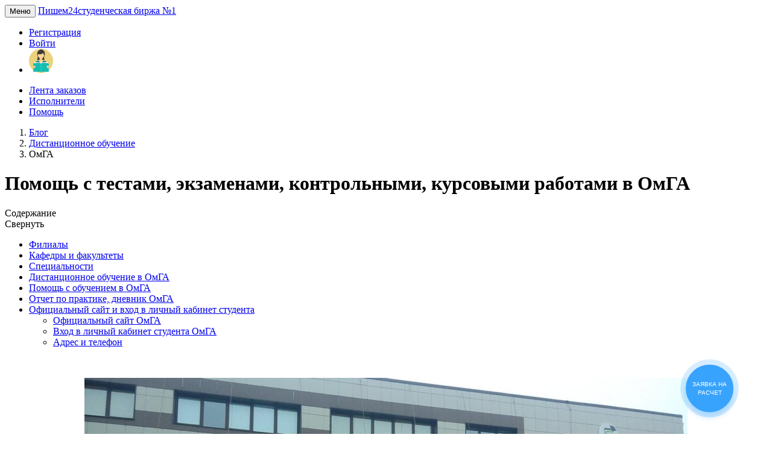

--- FILE ---
content_type: text/html; charset=utf-8
request_url: https://pishem24.ru/blog/do/omga
body_size: 373913
content:
<!DOCTYPE html>
<html>
    <head itemscope itemtype="http://schema.org/WPHeader">
        <meta charset="utf-8">
        <meta http-equiv="X-UA-Compatible" content="IE=edge">
        <meta name="viewport" content="width=device-width, initial-scale=1.0">
        <link href="/favicon.ico" rel="shortcut icon" type="image/x-icon">       

        <title itemprop="headline">Сессия под ключ в ОмГА (omga.su)</title>
        <meta itemprop="description" name="description" content="Официальный сайт и вход в личный кабинет ОмГА (omga.su). Сессия под ключ. Помощь с тестами, экзаменами. Отчет по практике с печатью.">
        <meta itemprop="keywords" name="keywords" content="пишем24,pishem24,биржа фриланса для преподавателей,биржа фриланса для студентов,сессия под ключ,помощь с обучением">

        <meta property="og:image" content="">
        <meta property="og:title" content="Сессия под ключ в ОмГА (omga.su)">
        <meta property="og:description" content="Официальный сайт и вход в личный кабинет ОмГА (omga.su). Сессия под ключ. Помощь с тестами, экзаменами. Отчет по практике с печатью.">

                    <link rel="stylesheet" href="/public/css/site.css?61" type="text/css">
        
        <!--[if lt IE 9]>
          <script src="https://oss.maxcdn.com/libs/html5shiv/3.7.0/html5shiv.js"></script>
          <script src="https://oss.maxcdn.com/libs/respond.js/1.3.0/respond.min.js"></script>
        <![endif]-->
        
        <style>
            .b24-form-sign {
                display: none !important;
            }
        </style>
        
        <!— НЕ УДАЛЯЙ ЭТОТ СКРИПТ, ЭТО КОПИРАЙТ! —>
<script type="text/javascript">
    function MyCopyText() {
    var target_text = window.getSelection(),
    add_text = '<br><br> Источник - pishem24.ru©:' + document.location.href,
    out_text = target_text + add_text,
    fake = document.createElement('div');
    fake.style.position = 'absolute';
    fake.style.left = '-99999px';
    document.body.appendChild(fake);
    fake.innerHTML = out_text;
    target_text.selectAllChildren(fake);
    window.setTimeout(function() {
    document.body.removeChild(fake);
    }, 100);
    }
    document.addEventListener('copy', MyCopyText);
</script>
    </head>
        <body id="blog-item">
        <nav class="navbar navbar-default navbar-static-top">       
    <div class="navbar-header">
        <button type="button" class="navbar-toggle collapsed" data-toggle="collapse" data-target="#navbar-collapse" aria-expanded="false">
            <span class="sr-only">Меню</span>
            <span class="icon-bar"></span>
            <span class="icon-bar"></span>
            <span class="icon-bar"></span>
        </button>
        <a class="navbar-brand" href="/"><span class="name">Пишем24</span><span class="desc">студенческая биржа №1</span></a>
    </div>
    <div class="collapse navbar-collapse" id="navbar-collapse">   
        <ul class="nav navbar-nav navbar-menu navbar-user-menu navbar-right">
                            <li><a href="/auth/register">Регистрация</a></li>
                <li class="delimiter"><a href="/auth/login">Войти</a></li>
                <li><span class="wrap-avatar wrap-avatar-nouser"><img src="/public/img/avatar.svg" class="avatar"></span></li>
                    </ul>
        <ul class="nav navbar-nav navbar-menu  navbar-right">
                            <li><a href="/projects">Лента заказов</a></li>
                            <li><a href="/users">Исполнители</a></li>
                            <li><a href="/help">Помощь</a></li>
                    </ul>
    </div>
</nav>    
        <div class="container-def">
    <ol class="breadcrumb">
                    <li><a href="/blog">Блог</a></li>
                            <li><a href="/blog/do">Дистанционное обучение</a></li>
                            <li class="active">ОмГА</li>
            </ol>    <div itemid="https://pishem24.ru/blog/do/omga" itemscope itemtype="http://schema.org/BlogPosting">
        <div id="pageheader">
            <h1 itemprop="headline">Помощь с тестами, экзаменами, контрольными, курсовыми работами в ОмГА</h1>
        </div>
        <div class="item">
            <div class="text" itemprop="articleBody"><noindex>
<div class="article-menu">
    <div class="header">
        <span class="name">Содержание</span>
        <div class="btn btn-warning btn-xs" data-toggle="collapse" href="#collapseMenu6980b224ce298" aria-expanded="false" aria-controls="collapseMenu6980b224ce298">Свернуть</div>
    </div>
    <div class="body collapse in" id="collapseMenu6980b224ce298"><ul><li><a href='#Филиалы' rel='nofollow'>Филиалы</a></li><li><a href='#Кафедры_и_факультеты' rel='nofollow'>Кафедры и факультеты</a></li><li><a href='#Специальности' rel='nofollow'>Специальности</a></li><li><a href='#Дистанционное_обучение_в&nbsp;ОмГА' rel='nofollow'>Дистанционное обучение в&nbsp;ОмГА</a></li><li><a href='#Помощь_с_обучением_в&nbsp;ОмГА' rel='nofollow'>Помощь с обучением в&nbsp;ОмГА</a></li><li><a href='#Отчет_по_практике,_дневник_ОмГА' rel='nofollow'>Отчет по практике, дневник ОмГА</a></li><li><a href='#Официальный_сайт_и_вход_в_личный_кабинет_студента' rel='nofollow'>Официальный сайт и вход в личный кабинет студента</a><ul><li><a href='#Официальный_сайт&nbsp;ОмГА' rel='nofollow'>Официальный сайт&nbsp;ОмГА</a></li><li><a href='#Вход_в_личный_кабинет_студента&nbsp;ОмГА' rel='nofollow'>Вход в личный кабинет студента&nbsp;ОмГА</a></li><li><a href='#Адрес_и_телефон' rel='nofollow'>Адрес и телефон</a></li></ul></li></ul></li></ul></div>
</div>
</noindex><p>&nbsp;</p>  <center><img alt="Сессия под ключ ОмГА" class="img-responsive" src="/public/upload/media/photos/blog/45/5f4634f96aa0a.jpg" /></center>  <p>&nbsp;</p>  <p>Омская гуманитарная академия существует с 1997 года. Она претерпела множество изменений, и на сегодняшний день является многопрофильным комплексом, имеющим в составе издательство, информационно-компьютерный центр, научную библиотеку, факультет дополнительного образования, центр содействия трудоустройству и аспирантуру.<br /> <br /> В последнее время в Академии активно развивается дополнительное профессиональное образование. Оно представляет собой систему подготовки,&nbsp;профпереподготовки&nbsp;и повышения квалификации специалистов и руководителей организаций, предприятий и органов муниципального и регионального управления Омского региона. Также реализуется подготовка специалистов финансовой сферы, управленческих кадров и высшего руководства предприятий и организаций.<br /> &nbsp;</p>  <h2 id="Филиалы">Филиалы</h2> В Омске представлено два учебных корпуса, филиалы отсутствуют.<br /> &nbsp; <div class="offer-form offer-form1">      <div class="block-content">          <div class="block-header">Узнай стоимость</div>          <div class="desc">написание работы на заказ</div>          <form action="/projects/add" method="get" onsubmit="ym(51867452,'reachGoal','form1'); return true;">              <input type="hidden" name="role" value="1">              <div class="form-group">                  <label>Тема работы</label>                  <input type="text" name="name" class="form-control" value="">              </div>              <div class="row">                  <div class="col-sm-6">                      <div class="form-group">                          <label>Предмет</label>                          <select class="form-control" id="inputSubject" name="subject_id">                              <option value="">Выберите предмет из списка</option>                                                              <option value="153">Авиастроение</option>                                                              <option value="59">Авиационная и ракетно-космическая техника</option>                                                              <option value="154">Авиационные приборы и комплексы</option>                                                              <option value="60">Автоматизация технологических процессов</option>                                                              <option value="155">Автоматизация технологических процессов и производств</option>                                                              <option value="156">Автоматизация технологических процессов и производств (по отраслям)</option>                                                              <option value="157">Автоматика и телемеханика на транспорте (железнодорожном транспорте)</option>                                                              <option value="61">Автоматика и управление</option>                                                              <option value="158">Автоматические системы управления</option>                                                              <option value="159">Автомеханик</option>                                                              <option value="160">Агроинженерия</option>                                                              <option value="161">Агрономия</option>                                                              <option value="162">Агрохимия и агропочвоведение</option>                                                              <option value="163">Адаптивная физическая культура</option>                                                              <option value="124">Адвокатура</option>                                                              <option value="164">Аддитивные технологии</option>                                                              <option value="125">Административное право</option>                                                              <option value="165">Актерское искусство</option>                                                              <option value="166">Акушерское дело</option>                                                              <option value="705">Анализ данных</option>                                                              <option value="16">Анализ хозяйственной деятельности</option>                                                              <option value="167">Аналитический контроль качества химических соединений</option>                                                              <option value="168">Анимация</option>                                                              <option value="169">Анимация (по видам)</option>                                                              <option value="17">Антикризисное управление</option>                                                              <option value="170">Антропология и этнология</option>                                                              <option value="171">Аппаратчик-оператор нефтехимического производства</option>                                                              <option value="126">Арбитражный процесс</option>                                                              <option value="172">Архитектура</option>                                                              <option value="62">Архитектура и строительство</option>                                                              <option value="1">Астрономия</option>                                                              <option value="173">Атомные станции: проектирование, эксплуатация и инжиниринг</option>                                                              <option value="174">Атомные электрические станции и установки</option>                                                              <option value="175">Аудиовизуальная техника</option>                                                              <option value="176">Аэронавигация</option>                                                              <option value="177">Аэрофотогеодезия</option>                                                              <option value="63">Базы данных</option>                                                              <option value="178">Баллистика и гидроаэродинамика</option>                                                              <option value="18">Банковское дело</option>                                                              <option value="2">Безопасность жизнедеятельности</option>                                                              <option value="179">Безопасность информационных технологий в правоохранительной сфере</option>                                                              <option value="180">Библиотековедение</option>                                                              <option value="96">Библиотечно-информационная деятельность</option>                                                              <option value="181">Бизнес-информатика</option>                                                              <option value="19">Бизнес-планирование</option>                                                              <option value="182">Биоинженерия и биоинформатика</option>                                                              <option value="3">Биология</option>                                                              <option value="183">Биотехнические и медицинские аппараты и системы</option>                                                              <option value="184">Биотехнические системы и технологии</option>                                                              <option value="185">Биотехнология</option>                                                              <option value="186">Биохимическое производство</option>                                                              <option value="187">Боеприпасы и взрыватели</option>                                                              <option value="188">Бурение нефтяных и газовых скважин</option>                                                              <option value="189">Бурильщик эксплуатационных и разведочных скважин</option>                                                              <option value="20">Бухгалтерский учет и аудит</option>                                                              <option value="97">Ветеринария</option>                                                              <option value="190">Ветеринарно-санитарная экспертиза</option>                                                              <option value="21">Внешнеэкономическая деятельность</option>                                                              <option value="191">Водные биоресурсы и аквакультура</option>                                                              <option value="192">Водоснабжение и водоотведение</option>                                                              <option value="193">Военная журналистика</option>                                                              <option value="4">Военная подготовка</option>                                                              <option value="194">Вокальное искусство</option>                                                              <option value="195">Востоковедение и африканистика</option>                                                              <option value="196">Высокотехнологические плазменные и энергетические установки</option>                                                              <option value="197">Высокотехнологичные производства пищевых продуктов функционального и специализированного назначения</option>                                                              <option value="64">Высшая математика</option>                                                              <option value="5">География</option>                                                              <option value="6">Геодезия</option>                                                              <option value="198">Геодезия и дистанционное зондирование</option>                                                              <option value="199">Геологическая съемка, поиски и разведка месторождений полезных ископаемых</option>                                                              <option value="7">Геология</option>                                                              <option value="200">Геология и разведка нефтяных и газовых месторождений</option>                                                              <option value="65">Геометрия</option>                                                              <option value="201">Геофизические методы поисков и разведки месторождений полезных ископаемых</option>                                                              <option value="66">Гидравлика</option>                                                              <option value="202">Гидрогеология и инженерная геология</option>                                                              <option value="203">Гидромелиорация</option>                                                              <option value="204">Гидрометеорология</option>                                                              <option value="205">Горное дело</option>                                                              <option value="22">Гостиничное дело</option>                                                              <option value="206">Гостиничный сервис</option>                                                              <option value="23">Государственное и муниципальное управление</option>                                                              <option value="207">Государственный аудит</option>                                                              <option value="208">Градостроительство</option>                                                              <option value="128">Гражданский процесс</option>                                                              <option value="127">Гражданское право</option>                                                              <option value="209">Графика</option>                                                              <option value="210">Графический дизайн</option>                                                              <option value="211">Графический дизайнер</option>                                                              <option value="212">Двигатели летательных аппаратов</option>                                                              <option value="213">Декоративно-прикладное искусство и народные промыслы</option>                                                              <option value="214">Декоративно-прикладное искусство и народные промыслы (по видам)</option>                                                              <option value="215">Делопроизводитель</option>                                                              <option value="24">Делопроизводство и документоведение</option>                                                              <option value="25">Деньги и кредит</option>                                                              <option value="98">Дизайн</option>                                                              <option value="216">Дизайн (по отраслям)</option>                                                              <option value="217">Дизайн архитектурной среды</option>                                                              <option value="218">Дизайн интерьера</option>                                                              <option value="219">Дизайн костюма</option>                                                              <option value="220">Дирижирование</option>                                                              <option value="221">Документационное обеспечение управления и архивоведение</option>                                                              <option value="99">Документоведение и архивоведение</option>                                                              <option value="222">Дошкольное образование</option>                                                              <option value="223">Драматургия</option>                                                              <option value="15">Другое</option>                                                              <option value="58">Другое</option>                                                              <option value="95">Другое</option>                                                              <option value="123">Другое</option>                                                              <option value="8">Естествознание</option>                                                              <option value="224">Живопись</option>                                                              <option value="225">Живопись (по видам)</option>                                                              <option value="226">Живопись и изящные искусства</option>                                                              <option value="129">Жилищное право</option>                                                              <option value="227">Жилищное хозяйство и коммунальная инфраструктура</option>                                                              <option value="100">Журналистика</option>                                                              <option value="228">Закройщик</option>                                                              <option value="229">Зарубежное регионоведение</option>                                                              <option value="230">Защита в чрезвычайных ситуациях</option>                                                              <option value="231">Звукорежиссура аудиовизуальных искусств</option>                                                              <option value="232">Звукорежиссура культурно-массовых представлений и концертных программ</option>                                                              <option value="233">Земельно-имущественные отношения</option>                                                              <option value="130">Земельное право</option>                                                              <option value="234">Землеустройство</option>                                                              <option value="235">Землеустройство и кадастры</option>                                                              <option value="236">Зоотехния</option>                                                              <option value="237">Изготовитель художественных изделий из дерева</option>                                                              <option value="238">Изготовитель художественных изделий из керамики</option>                                                              <option value="239">Издательское дело</option>                                                              <option value="240">Изобразительное искусство и черчение</option>                                                              <option value="241">Изящные искусства</option>                                                              <option value="26">Инвестиции</option>                                                              <option value="242">Инноватика</option>                                                              <option value="27">Инновационный менеджмент</option>                                                              <option value="243">Инструментальное исполнительство (по видам инструментов)</option>                                                              <option value="244">Интегрированные системы летательных аппаратов</option>                                                              <option value="245">Интеллектуальные системы в гуманитарной сфере</option>                                                              <option value="246">Инфокоммуникационные сети и системы связи</option>                                                              <option value="247">Инфокоммуникационные технологии и системы связи</option>                                                              <option value="248">Инфокоммуникационные технологии и системы специальной связи</option>                                                              <option value="67">Информатика и вычислительная техника</option>                                                              <option value="68">Информационная безопасность</option>                                                              <option value="249">Информационная безопасность автоматизированных систем</option>                                                              <option value="250">Информационная безопасность телекоммуникационных систем</option>                                                              <option value="251">Информационно-аналитические системы безопасности</option>                                                              <option value="252">Информационные системы (по отраслям)</option>                                                              <option value="253">Информационные системы и программирование</option>                                                              <option value="254">Информационные системы и технологии</option>                                                              <option value="255">Информационные системы обеспечения градостроительной деятельности</option>                                                              <option value="69">Информационные технологии</option>                                                              <option value="256">Искусства и гуманитарные науки</option>                                                              <option value="257">Искусство</option>                                                              <option value="258">Искусство балета</option>                                                              <option value="101">Искусство и культура</option>                                                              <option value="259">Искусство концертного исполнительства</option>                                                              <option value="260">Искусство костюма и текстиля</option>                                                              <option value="261">Искусство народного пения</option>                                                              <option value="262">Искусство танца (по видам)</option>                                                              <option value="263">Искусство эстрады</option>                                                              <option value="264">Исполнитель художественно-оформительских работ</option>                                                              <option value="265">Испытание летательных аппаратов</option>                                                              <option value="102">История</option>                                                              <option value="131">История государства и права</option>                                                              <option value="266">История искусств</option>                                                              <option value="267">Ихтиология и рыбоводство</option>                                                              <option value="268">Картография</option>                                                              <option value="269">Картография и геоинформатика</option>                                                              <option value="70">Кибернетика</option>                                                              <option value="270">Киноведение</option>                                                              <option value="271">Кинология</option>                                                              <option value="272">Кинооператорство</option>                                                              <option value="273">Клиническая психология</option>                                                              <option value="274">Коммерция (по отраслям)</option>                                                              <option value="275">Композиция</option>                                                              <option value="276">Компьютерная безопасность</option>                                                              <option value="277">Компьютерные сети</option>                                                              <option value="278">Компьютерные системы и комплексы</option>                                                              <option value="132">Конституционное право</option>                                                              <option value="279">Конструирование и технология электронных средств</option>                                                              <option value="280">Конструирование изделий легкой промышленности</option>                                                              <option value="281">Конструирование, моделирование и технология изделий из кожи</option>                                                              <option value="282">Конструирование, моделирование и технология швейных изделий</option>                                                              <option value="283">Конструкторско-технологическое обеспечение машиностроительных производств</option>                                                              <option value="284">Контролер сберегательного банка</option>                                                              <option value="285">Контроль работы измерительных приборов</option>                                                              <option value="103">Конфликтология</option>                                                              <option value="286">Корабельное вооружение</option>                                                              <option value="287">Кораблестроение, океанотехника и системотехника объектов морской инфраструктуры</option>                                                              <option value="288">Коррекционная педагогика в начальном образовании</option>                                                              <option value="133">Криминалистика, экспертиза</option>                                                              <option value="134">Криминология</option>                                                              <option value="289">Криптография</option>                                                              <option value="290">Кровельщик</option>                                                              <option value="104">Культурология</option>                                                              <option value="291">Лаборант по контролю качества сырья, реактивов, промежуточных продуктов, готовой продукции, отходов производства (по отраслям)</option>                                                              <option value="292">Лаборант-эколог</option>                                                              <option value="293">Лабораторная диагностика</option>                                                              <option value="294">Лазерная техника и лазерные технологии</option>                                                              <option value="295">Ландшафтная архитектура</option>                                                              <option value="296">Лесное дело</option>                                                              <option value="297">Лесное и лесопарковое хозяйство</option>                                                              <option value="28">Лесное хозяйство</option>                                                              <option value="298">Летная эксплуатация летательных аппаратов</option>                                                              <option value="299">Лечебное дело</option>                                                              <option value="105">Лингвистика</option>                                                              <option value="300">Литейное производство черных и цветных металлов</option>                                                              <option value="106">Литература</option>                                                              <option value="301">Литературное творчество</option>                                                              <option value="71">Логика</option>                                                              <option value="29">Логистика</option>                                                              <option value="30">Маркетинг</option>                                                              <option value="302">Маркшейдерское дело</option>                                                              <option value="303">Мастер жилищно-коммунального хозяйства</option>                                                              <option value="304">Мастер общестроительных работ</option>                                                              <option value="305">Мастер отделочных строительных и декоративных работ</option>                                                              <option value="306">Мастер отделочных строительных работ</option>                                                              <option value="307">Мастер по обработке цифровой информации</option>                                                              <option value="308">Мастер по ремонту и обслуживанию автомобилей</option>                                                              <option value="309">Мастер по ремонту и обслуживанию инженерных систем жилищно-коммунального хозяйства</option>                                                              <option value="310">Мастер производства молочной продукции</option>                                                              <option value="311">Мастер путевых машин</option>                                                              <option value="312">Мастер садово-паркового и ландшафтного строительства</option>                                                              <option value="313">Мастер сельскохозяйственного производства</option>                                                              <option value="315">Мастер столярно-плотничных и паркетных работ</option>                                                              <option value="314">Мастер столярного и мебельного производства</option>                                                              <option value="316">Мастер сухого строительства</option>                                                              <option value="317">Математика</option>                                                              <option value="318">Математика и компьютерные науки</option>                                                              <option value="319">Математическое обеспечение и администрирование информационных систем</option>                                                              <option value="72">Материаловедение</option>                                                              <option value="320">Материаловедение и технологии материалов</option>                                                              <option value="321">Матрос</option>                                                              <option value="322">Машинист дорожных и строительных машин</option>                                                              <option value="323">Машинист котлов</option>                                                              <option value="324">Машинист локомотива</option>                                                              <option value="325">Машинист на буровых установках</option>                                                              <option value="326">Машинист паровых турбин</option>                                                              <option value="327">Машинист технологических насосов и компрессоров</option>                                                              <option value="73">Машиностроение</option>                                                              <option value="328">Медиакоммуникации</option>                                                              <option value="329">Медико-профилактическое дело</option>                                                              <option value="9">Медицина</option>                                                              <option value="330">Медицинская биофизика</option>                                                              <option value="331">Медицинская биохимия</option>                                                              <option value="332">Медицинская кибернетика</option>                                                              <option value="333">Медицинская оптика</option>                                                              <option value="334">Медицинский массаж (для обучения лиц с ограниченными возможностями здоровья по зрению)</option>                                                              <option value="135">Международное право</option>                                                              <option value="107">Международные отношения</option>                                                              <option value="31">Менеджмент</option>                                                              <option value="32">Менеджмент организации</option>                                                              <option value="74">Металлургия</option>                                                              <option value="335">Металлургия черных металлов</option>                                                              <option value="336">Метеорология специального назначения</option>                                                              <option value="337">Метрологическое обеспечение вооружения и военной техники</option>                                                              <option value="75">Метрология</option>                                                              <option value="338">Механизация сельского хозяйства</option>                                                              <option value="76">Механика</option>                                                              <option value="339">Механика и математическое моделирование</option>                                                              <option value="340">Мехатроника и мобильная робототехника (по отраслям)</option>                                                              <option value="341">Мехатроника и робототехника</option>                                                              <option value="33">Микро-, макроэкономика</option>                                                              <option value="342">Младшая медицинская сестра по уходу за больными</option>                                                              <option value="343">Многоканальные телекоммуникационные системы</option>                                                              <option value="344">Монтаж и техническая эксплуатация промышленного оборудования (по отраслям)</option>                                                              <option value="345">Монтаж и техническая эксплуатация холодильно-компрессорных машин и установок (по отраслям)</option>                                                              <option value="346">Монтаж и техническое обслуживание судовых машин и механизмов</option>                                                              <option value="347">Монтаж и эксплуатация внутренних сантехнических устройств, кондиционирования воздуха и вентиляции</option>                                                              <option value="348">Монтаж и эксплуатация оборудования и систем газоснабжения</option>                                                              <option value="349">Монтаж, наладка и эксплуатация электрооборудования промышленных и гражданских зданий</option>                                                              <option value="350">Монтаж, техническое обслуживание и ремонт биотехнических и медицинских аппаратов и систем</option>                                                              <option value="351">Монтаж, техническое обслуживание и ремонт промышленного оборудования (по отраслям)</option>                                                              <option value="352">Монтаж, техническое обслуживание и ремонт электронных приборов и устройств</option>                                                              <option value="353">Монтажник радиоэлектронной аппаратуры и приборов</option>                                                              <option value="354">Монтажник технологического оборудование (по видам оборудования)</option>                                                              <option value="355">Монтажник электрических подъемников (лифтов)</option>                                                              <option value="356">Монументально-декоративное искусство</option>                                                              <option value="357">Моторист (машинист)</option>                                                              <option value="358">Музеология и охрана объектов культурного и природного наследия</option>                                                              <option value="108">Музыка</option>                                                              <option value="359">Музыкальная звукорежиссура</option>                                                              <option value="364">Музыкально-инструментальное искусство</option>                                                              <option value="365">Музыкально-театральное искусство</option>                                                              <option value="360">Музыкальное звукооператорское мастерство</option>                                                              <option value="361">Музыкальное искусство эстрады</option>                                                              <option value="362">Музыкальное искусство эстрады (по видам)</option>                                                              <option value="363">Музыкальное образование</option>                                                              <option value="366">Музыковедение</option>                                                              <option value="367">Музыкознание и музыкально-прикладное искусство</option>                                                              <option value="136">Муниципальное право</option>                                                              <option value="368">Навигационно-баллистическое обеспечение применения космической техники</option>                                                              <option value="369">Наземные транспортно-технологические комплексы</option>                                                              <option value="370">Наземные транспортно-технологические средства</option>                                                              <option value="371">Наладчик аппаратного и программного обеспечения</option>                                                              <option value="34">Налоги</option>                                                              <option value="138">Налоговое право</option>                                                              <option value="372">Наноинженерия</option>                                                              <option value="373">Наноматериалы</option>                                                              <option value="374">Наносистемы и наноматериалы</option>                                                              <option value="375">Нанотехнологии и микросистемная техника</option>                                                              <option value="376">Народная художественная культура</option>                                                              <option value="377">Народное художественное творчество (по видам)</option>                                                              <option value="378">Наукоемкие технологии и экономика инноваций</option>                                                              <option value="77">Начертательная геометрия</option>                                                              <option value="10">Нефтегазовое дело</option>                                                              <option value="379">Нефтегазовые техника и технологии</option>                                                              <option value="137">Нотариат</option>                                                              <option value="380">Обеспечение информационной безопасности автоматизированных систем</option>                                                              <option value="381">Обеспечение информационной безопасности телекоммуникационных систем</option>                                                              <option value="382">Обогащение полезных ископаемых</option>                                                              <option value="383">Обработка водных биоресурсов</option>                                                              <option value="384">Обработка металлов давлением</option>                                                              <option value="385">Обслуживание летательных аппаратов горюче-смазочными материалами</option>                                                              <option value="386">Общественное здравоохранение</option>                                                              <option value="387">Огранщик алмазов в бриллианты</option>                                                              <option value="388">Оператор нефтепереработки</option>                                                              <option value="389">Оператор нефтяных и газовых скважин</option>                                                              <option value="390">Оператор по ремонту скважин</option>                                                              <option value="391">Оператор связи</option>                                                              <option value="392">Оператор станков с программным управлением</option>                                                              <option value="393">Оператор швейного оборудования</option>                                                              <option value="394">Операционная деятельность в логистике</option>                                                              <option value="395">Оптик-механик</option>                                                              <option value="396">Оптические и оптико-электронные приборы и системы</option>                                                              <option value="397">Оптотехника</option>                                                              <option value="35">Организационное развитие</option>                                                              <option value="398">Организация и технология защиты информации</option>                                                              <option value="399">Организация и управление наукоемкими производствами</option>                                                              <option value="400">Организация обслуживания в общественном питании</option>                                                              <option value="401">Организация перевозок и управление на транспорте (по видам)</option>                                                              <option value="402">Организация работы с молодежью</option>                                                              <option value="403">Организация сурдокоммуникаций</option>                                                              <option value="404">Оснащение средствами автоматизации технологических процессов и производств (по отраслям)</option>                                                              <option value="405">Открытые горные работы</option>                                                              <option value="406">Официант, бармен</option>                                                              <option value="407">Охотоведение и звероводство</option>                                                              <option value="408">Парикмахер</option>                                                              <option value="409">Парикмахерское искусство</option>                                                              <option value="109">Педагогика</option>                                                              <option value="410">Педагогика дополнительного образования</option>                                                              <option value="411">Педагогика и психология девиантного поведения</option>                                                              <option value="412">Педагогическое образование</option>                                                              <option value="413">Педагогическое образование (с двумя профилями подготовки)</option>                                                              <option value="414">Педиатрия</option>                                                              <option value="415">Пекарь</option>                                                              <option value="416">Пекарь-мастер</option>                                                              <option value="417">Перевод и переводоведение</option>                                                              <option value="418">Переработка нефти и газа</option>                                                              <option value="419">Повар судовой</option>                                                              <option value="420">Повар, кондитер</option>                                                              <option value="421">Поварское и кондитерское дело</option>                                                              <option value="422">Подвижной состав железных дорог</option>                                                              <option value="423">Подземная разработка месторождений полезных ископаемых</option>                                                              <option value="424">Пожарная безопасность</option>                                                              <option value="425">Полиграфическое производство</option>                                                              <option value="110">Политология</option>                                                              <option value="36">Политэкономия, экономическая теория, история экономических учений</option>                                                              <option value="426">Портной</option>                                                              <option value="427">Почвоведение</option>                                                              <option value="428">Почтовая связь</option>                                                              <option value="429">Право и организация социального обеспечения</option>                                                              <option value="430">Право и судебное администрирование</option>                                                              <option value="140">Право интеллектуальной собственности</option>                                                              <option value="431">Правовое обеспечение национальной безопасности</option>                                                              <option value="432">Правоохранительная деятельность</option>                                                              <option value="139">Предпринимательское право</option>                                                              <option value="433">Преподавание в начальных классах</option>                                                              <option value="434">Приборостроение</option>                                                              <option value="78">Приборостроение и оптотехника</option>                                                              <option value="435">Прикладная геодезия</option>                                                              <option value="436">Прикладная геология</option>                                                              <option value="437">Прикладная гидрометеорология</option>                                                              <option value="438">Прикладная информатика</option>                                                              <option value="439">Прикладная информатика (по отраслям)</option>                                                              <option value="440">Прикладная математика</option>                                                              <option value="441">Прикладная математика и информатика</option>                                                              <option value="442">Прикладная механика</option>                                                              <option value="443">Прикладная эстетика</option>                                                              <option value="444">Прикладная этика</option>                                                              <option value="445">Прикладные математика и физика</option>                                                              <option value="446">Применение и эксплуатация автоматизированных систем специального назначения</option>                                                              <option value="447">Применение и эксплуатация средств и систем специального мониторинга</option>                                                              <option value="448">Применение и эксплуатация технических систем надводных кораблей и подводных лодок</option>                                                              <option value="449">Природообустройство и водопользование</option>                                                              <option value="79">Программирование</option>                                                              <option value="450">Программирование в компьютерных системах</option>                                                              <option value="451">Программная инженерия</option>                                                              <option value="452">Продавец, контролер-кассир</option>                                                              <option value="453">Продукты питания животного происхождения</option>                                                              <option value="454">Продукты питания из растительного сырья</option>                                                              <option value="455">Продюсерство</option>                                                              <option value="456">Проектирование авиационных и ракетных двигателей</option>                                                              <option value="457">Проектирование и постройка кораблей, судов и объектов океанотехники</option>                                                              <option value="458">Проектирование технологических машин и комплексов</option>                                                              <option value="459">Проектирование, изготовление и ремонт энергетических установок и систем автоматизации кораблей и судов</option>                                                              <option value="460">Проектирование, производство и испытание корабельного вооружения и информационно-управляющих систем</option>                                                              <option value="461">Проектирование, производство и эксплуатация ракет и ракетно-космических комплексов</option>                                                              <option value="37">Производственный маркетинг и менеджмент</option>                                                              <option value="462">Производство авиационных двигателей</option>                                                              <option value="463">Производство и обслуживание авиационной техники</option>                                                              <option value="464">Производство и эксплуатация оптических и оптико-электронных приборов и систем</option>                                                              <option value="465">Производство летательных аппаратов</option>                                                              <option value="466">Производство неметаллических строительных изделий и конструкций</option>                                                              <option value="467">Производство тугоплавких неметаллических и силикатных материалов и изделий</option>                                                              <option value="468">Промышленная фармация</option>                                                              <option value="469">Промышленное рыболовство</option>                                                              <option value="470">Протезно-ортопедическая и реабилитационная техника</option>                                                              <option value="471">Противодействие техническим разведкам</option>                                                              <option value="472">Профессиональное обучение (по отраслям)</option>                                                              <option value="80">Процессы и аппараты</option>                                                              <option value="111">Психология</option>                                                              <option value="473">Психология служебной деятельности</option>                                                              <option value="474">Психолого-педагогическое образование</option>                                                              <option value="475">Публичная политика и социальные науки</option>                                                              <option value="476">Пчеловодство</option>                                                              <option value="477">Радиационная безопасность</option>                                                              <option value="478">Радиационная, химическая и биологическая защита</option>                                                              <option value="479">Радиоаппаратостроение</option>                                                              <option value="480">Радиосвязь, радиовещание и телевидение</option>                                                              <option value="481">Радиотехника</option>                                                              <option value="482">Радиотехнические комплексы и системы управления космических летательных аппаратов</option>                                                              <option value="81">Радиофизика</option>                                                              <option value="483">Радиоэлектронные приборные устройства</option>                                                              <option value="484">Радиоэлектронные системы и комплексы</option>                                                              <option value="485">Разработка и эксплуатация нефтяных и газовых месторождений</option>                                                              <option value="486">Ракетные комплексы и космонавтика</option>                                                              <option value="487">Рациональное использование природохозяйственных комплексов</option>                                                              <option value="488">Регионоведение России</option>                                                              <option value="489">Режиссура кино и телевидения</option>                                                              <option value="490">Режиссура театра</option>                                                              <option value="491">Режиссура театрализованных представлений и праздников</option>                                                              <option value="492">Резчик</option>                                                              <option value="493">Реклама</option>                                                              <option value="113">Реклама и PR</option>                                                              <option value="494">Реклама и связи с общественностью</option>                                                              <option value="495">Реконструкция и реставрация архитектурного наследия</option>                                                              <option value="496">Рекреация и спортивно-оздоровительный туризм</option>                                                              <option value="497">Релейная защита и автоматизация электроэнергетических систем</option>                                                              <option value="498">Религиоведение</option>                                                              <option value="499">Реставратор памятников каменного и деревянного зодчества</option>                                                              <option value="500">Реставратор строительный</option>                                                              <option value="501">Реставрация</option>                                                              <option value="112">Русский язык</option>                                                              <option value="503">Садово-парковое и ландшафтное строительство</option>                                                              <option value="502">Садоводство</option>                                                              <option value="504">Самолето- и вертолетостроение</option>                                                              <option value="505">Сварочное производство</option>                                                              <option value="506">Сварщик (ручной и частично механизированной сварки (наплавки)</option>                                                              <option value="507">Сварщик (ручной и частично механизированной сварки (наплавки))</option>                                                              <option value="114">Связи с общественностью</option>                                                              <option value="508">Секретарь</option>                                                              <option value="141">Семейное право</option>                                                              <option value="509">Сервис</option>                                                              <option value="510">Сервис домашнего и коммунального хозяйства</option>                                                              <option value="511">Сервис на транспорте (по видам транспорта)</option>                                                              <option value="512">Сестринское дело</option>                                                              <option value="513">Сетевое и системное администрирование</option>                                                              <option value="514">Сети связи и системы коммутации</option>                                                              <option value="515">Системный анализ и управление</option>                                                              <option value="516">Системы обеспечения движения поездов</option>                                                              <option value="517">Системы управления движением и навигация</option>                                                              <option value="518">Системы управления летательными аппаратами</option>                                                              <option value="519">Скульптура</option>                                                              <option value="520">Слесарь</option>                                                              <option value="521">Слесарь по контрольно-измерительным приборам и автоматике</option>                                                              <option value="522">Слесарь по ремонту строительных машин</option>                                                              <option value="523">Слесарь-электрик по ремонту электрооборудования подвижного состава (электровозов, электропоездов)</option>                                                              <option value="524">Сольное и хоровое народное пение</option>                                                              <option value="525">Сооружение и эксплуатация газонефтепроводов и газонефтехранилищ</option>                                                              <option value="82">Сопротивление материалов</option>                                                              <option value="115">Социальная работа</option>                                                              <option value="526">Социально-культурная деятельность</option>                                                              <option value="527">Социально-культурная деятельность (по видам)</option>                                                              <option value="528">Социальный работник</option>                                                              <option value="116">Социология</option>                                                              <option value="529">Специальное (дефектологическое) образование</option>                                                              <option value="530">Специальное дошкольное образование</option>                                                              <option value="531">Специальные машины и устройства</option>                                                              <option value="532">Специальные организационно-технические системы</option>                                                              <option value="533">Специальные радиотехнические системы</option>                                                              <option value="534">Специальные системы жизнеобеспечения</option>                                                              <option value="535">Специальные электромеханические системы</option>                                                              <option value="536">Спорт</option>                                                              <option value="537">Средства связи с подвижными объектами</option>                                                              <option value="38">Стандартизация</option>                                                              <option value="538">Стандартизация и метрология</option>                                                              <option value="539">Станочник (металлообработка)</option>                                                              <option value="39">Статистика</option>                                                              <option value="540">Стилистика и искусство визажа</option>                                                              <option value="541">Стоматология</option>                                                              <option value="542">Стоматология ортопедическая</option>                                                              <option value="543">Стоматология профилактическая</option>                                                              <option value="117">Страноведение</option>                                                              <option value="40">Стратегический менеджмент</option>                                                              <option value="41">Страхование</option>                                                              <option value="544">Страховое дело (по отраслям)</option>                                                              <option value="142">Страховое право</option>                                                              <option value="545">Стрелково-пушечное, артиллерийское и ракетное оружие</option>                                                              <option value="546">Строительство</option>                                                              <option value="547">Строительство железных дорог, мостов и транспортных тоннелей</option>                                                              <option value="548">Строительство железных дорог, путь и путевое хозяйство</option>                                                              <option value="549">Строительство и эксплуатация автомобильных дорог и аэродромов</option>                                                              <option value="550">Строительство и эксплуатация городских путей сообщения</option>                                                              <option value="551">Строительство и эксплуатация зданий и сооружений</option>                                                              <option value="552">Строительство и эксплуатация инженерных сооружений</option>                                                              <option value="553">Строительство уникальных зданий и сооружений</option>                                                              <option value="554">Строительство, ремонт и поисково-спасательное обеспечение надводных кораблей и подводных лодок</option>                                                              <option value="555">Строительство, эксплуатация, восстановление и техническое прикрытие автомобильных дорог, мостов и тоннелей</option>                                                              <option value="556">Судебная и прокурорская деятельность</option>                                                              <option value="557">Судебная экспертиза</option>                                                              <option value="144">Судебно-медицинская экспертиза</option>                                                              <option value="143">Судебные и правоохранительные органы</option>                                                              <option value="558">Судовождение</option>                                                              <option value="559">Судостроение</option>                                                              <option value="560">Сценография</option>                                                              <option value="42">Таможенное дело</option>                                                              <option value="145">Таможенное право</option>                                                              <option value="561">Театральная и аудиовизуальная техника (по видам)</option>                                                              <option value="562">Театральное искусство</option>                                                              <option value="563">Театроведение</option>                                                              <option value="83">Телевидение</option>                                                              <option value="564">Теология</option>                                                              <option value="84">Теоретическая механика</option>                                                              <option value="85">Теория вероятности</option>                                                              <option value="146">Теория государства и права</option>                                                              <option value="565">Теория и история искусств</option>                                                              <option value="86">Теория машин и механизмов</option>                                                              <option value="566">Теория музыки</option>                                                              <option value="43">Теория управления</option>                                                              <option value="567">Тепло- и электрообеспечение специальных технических систем и объектов</option>                                                              <option value="568">Тепловые электрические станции</option>                                                              <option value="569">Теплоснабжение и теплотехническое оборудование</option>                                                              <option value="87">Теплоэнергетика и теплотехника</option>                                                              <option value="570">Техника и искусство фотографии</option>                                                              <option value="571">Техническая физика</option>                                                              <option value="572">Техническая эксплуатация авиационных электросистем и пилотажно-навигационных комплексов</option>                                                              <option value="573">Техническая эксплуатация гидравлических машин, гидроприводов и гидропневмоавтоматики</option>                                                              <option value="574">Техническая эксплуатация и восстановление боевых летательных аппаратов и двигателей</option>                                                              <option value="575">Техническая эксплуатация и восстановление электросистем и пилотажно-навигационных комплексов боевых летательных аппаратов</option>                                                              <option value="576">Техническая эксплуатация и обслуживание электрического и электромеханического оборудования (по отраслям)</option>                                                              <option value="577">Техническая эксплуатация летательных аппаратов и двигателей</option>                                                              <option value="578">Техническая эксплуатация подвижного состава железных дорог</option>                                                              <option value="579">Техническая эксплуатация подъемно-транспортных, строительных, дорожных машин и оборудования (по отраслям)</option>                                                              <option value="580">Техническая эксплуатация транспортного радиооборудования</option>                                                              <option value="581">Техническая эксплуатация транспортного радиоэлектронного оборудования (по видам транспорта)</option>                                                              <option value="582">Техническая эксплуатация электрифицированных и пилотажно-навигационных комплексов</option>                                                              <option value="583">Техническое обслуживание авиационных двигателей</option>                                                              <option value="584">Техническое обслуживание и ремонт автомобильного транспорта</option>                                                              <option value="585">Техническое обслуживание и ремонт двигателей, систем и агрегатов автомобилей</option>                                                              <option value="586">Техническое обслуживание и ремонт радиоэлектронной техники (по отраслям)</option>                                                              <option value="587">Техническое обслуживание и ремонт систем вентиляции и кондиционирования</option>                                                              <option value="588">Техническое регулирование и управление качеством</option>                                                              <option value="589">Технологии и проектирование текстильных изделий</option>                                                              <option value="590">Технологии разделения изотопов и ядерное топливо</option>                                                              <option value="88">Технологические машины и оборудование</option>                                                              <option value="591">Технология аналитического контроля химических соединений</option>                                                              <option value="592">Технология бродильных производств и виноделие</option>                                                              <option value="593">Технология геологической разведки</option>                                                              <option value="594">Технология деревообработки</option>                                                              <option value="595">Технология и проектирование текстильных изделий</option>                                                              <option value="596">Технология и техника разведки месторождений полезных ископаемых</option>                                                              <option value="597">Технология изделий легкой промышленности</option>                                                              <option value="598">Технология комплексной переработки древесины</option>                                                              <option value="599">Технология консервов и пищеконцентратов</option>                                                              <option value="600">Технология лесозаготовительных и деревоперерабатывающих производств</option>                                                              <option value="601">Технология лесозаготовок</option>                                                              <option value="602">Технология машиностроения</option>                                                              <option value="603">Технология металлообрабатывающего производства</option>                                                              <option value="604">Технология молока и молочных продуктов</option>                                                              <option value="605">Технология мяса и мясных продуктов</option>                                                              <option value="606">Технология обработки алмазов</option>                                                              <option value="607">Технология парикмахерского искусства</option>                                                              <option value="608">Технология пиротехнических составов и изделий</option>                                                              <option value="609">Технология полиграфического и упаковочного производства</option>                                                              <option value="89">Технология продовольственных продуктов и товаров</option>                                                              <option value="610">Технология продукции и организация общественного питания</option>                                                              <option value="611">Технология продукции общественного питания</option>                                                              <option value="612">Технология производства и переработки пластических масс и эластомеров</option>                                                              <option value="613">Технология производства и переработки сельскохозяйственной продукции</option>                                                              <option value="614">Технология производства изделий из полимерных композитов</option>                                                              <option value="615">Технология разделения изотопов</option>                                                              <option value="616">Технология текстильных изделий (по видам)</option>                                                              <option value="617">Технология транспортных процессов</option>                                                              <option value="618">Технология хлеба, кондитерских и макаронных изделий</option>                                                              <option value="619">Технология художественного оформления спектакля</option>                                                              <option value="620">Технология художественной обработки материалов</option>                                                              <option value="621">Технология эстетических услуг</option>                                                              <option value="622">Техносферная безопасность</option>                                                              <option value="623">Товароведение</option>                                                              <option value="44">Товароведение и экспертиза</option>                                                              <option value="624">Товароведение и экспертиза качества потребительских товаров</option>                                                              <option value="625">Токарь-универсал</option>                                                              <option value="45">Торговое дело</option>                                                              <option value="626">Тракторист-машинист сельскохозяйственного производства</option>                                                              <option value="90">Транспортные средства</option>                                                              <option value="627">Транспортные средства специального назначения</option>                                                              <option value="147">Трудовое право</option>                                                              <option value="46">Туризм</option>                                                              <option value="628">Тыловое обеспечение</option>                                                              <option value="148">Уголовное право</option>                                                              <option value="149">Уголовный процесс</option>                                                              <option value="629">Управление в технических системах</option>                                                              <option value="630">Управление водным транспортом и гидрографическое обеспечение судоходства</option>                                                              <option value="631">Управление воинскими частями и соединениями</option>                                                              <option value="632">Управление движением воздушного транспорта</option>                                                              <option value="633">Управление интеллектуальной собственностью</option>                                                              <option value="634">Управление качеством</option>                                                              <option value="635">Управление качеством продукции, процессов и услуг (по отраслям)</option>                                                              <option value="47">Управление персоналом</option>                                                              <option value="636">Управление персоналом (применение подразделений воинских спасательных формирований)</option>                                                              <option value="48">Управление проектами</option>                                                              <option value="637">Управление, эксплуатация и обслуживание многоквартирного дома</option>                                                              <option value="11">Фармацевтика</option>                                                              <option value="638">Фармация</option>                                                              <option value="12">Физика</option>                                                              <option value="118">Физическая культура</option>                                                              <option value="639">Физическая культура для лиц с отклонениями в состоянии здоровья (адаптивная физическая культура)</option>                                                              <option value="640">Физические процессы горного или нефтегазового производства</option>                                                              <option value="641">Филология</option>                                                              <option value="119">Философия</option>                                                              <option value="150">Финансовое право</option>                                                              <option value="49">Финансовый менеджмент</option>                                                              <option value="50">Финансы</option>                                                              <option value="642">Финансы и кредит</option>                                                              <option value="643">Флористика</option>                                                              <option value="644">Фотограф</option>                                                              <option value="645">Фотоника и оптоинформатика</option>                                                              <option value="646">Фундаментальная и прикладная лингвистика</option>                                                              <option value="647">Фундаментальная и прикладная физика</option>                                                              <option value="648">Фундаментальная и прикладная химия</option>                                                              <option value="649">Фундаментальная информатика и информационные технологии</option>                                                              <option value="650">Фундаментальная математика и механика</option>                                                              <option value="651">Фундаментальные информатика и информационные технологии</option>                                                              <option value="652">Химическая технология</option>                                                              <option value="653">Химическая технология материалов современной энергетики</option>                                                              <option value="654">Химическая технология неорганических веществ</option>                                                              <option value="655">Химическая технология органических веществ</option>                                                              <option value="656">Химическая технология энергонасыщенных материалов и изделий</option>                                                              <option value="13">Химия</option>                                                              <option value="657">Химия, физика и механика материалов</option>                                                              <option value="120">Хирургия</option>                                                              <option value="658">Хозяйка(ин) усадьбы</option>                                                              <option value="659">Холодильная, криогенная техника и системы жизнеобеспечения</option>                                                              <option value="660">Хореографическое искусство</option>                                                              <option value="661">Хореографическое исполнительство</option>                                                              <option value="662">Хоровое дирижирование</option>                                                              <option value="663">Художественное оформление изделий текстильной и легкой промышленности</option>                                                              <option value="664">Художественное руководство оперно-симфоническим оркестром и академическим хором</option>                                                              <option value="665">Художник миниатюрной живописи</option>                                                              <option value="666">Художник по костюму</option>                                                              <option value="51">Ценообразование и оценка бизнеса</option>                                                              <option value="667">Цирковое искусство</option>                                                              <option value="668">Цифровой дизайн</option>                                                              <option value="91">Чертежи</option>                                                              <option value="92">Черчение</option>                                                              <option value="151">Экологическое право</option>                                                              <option value="14">Экология</option>                                                              <option value="669">Экология и природопользование</option>                                                              <option value="52">Эконометрика</option>                                                              <option value="53">Экономика</option>                                                              <option value="670">Экономика и бухгалтерский учет (по отраслям)</option>                                                              <option value="54">Экономика предприятия</option>                                                              <option value="55">Экономика труда</option>                                                              <option value="671">Экономическая безопасность</option>                                                              <option value="56">Экономическая теория</option>                                                              <option value="57">Экономический анализ</option>                                                              <option value="672">Эксплуатация аэропортов и обеспечение полетов воздушных судов</option>                                                              <option value="673">Эксплуатация беспилотных авиационных систем</option>                                                              <option value="674">Эксплуатация внутренних водных путей</option>                                                              <option value="675">Эксплуатация воздушных судов и организация воздушного движения</option>                                                              <option value="676">Эксплуатация железных дорог</option>                                                              <option value="677">Эксплуатация и ремонт сельскохозяйственной техники и оборудования</option>                                                              <option value="678">Эксплуатация оборудования радиосвязи и электрорадионавигации судов</option>                                                              <option value="679">Эксплуатация судового электрооборудования и средств автоматики</option>                                                              <option value="680">Эксплуатация судовых энергетических установок</option>                                                              <option value="682">Эксплуатация транспортно-технологических машин и комплексов</option>                                                              <option value="681">Эксплуатация транспортного электрооборудования и автоматики (по видам транспорта, за исключением водного)</option>                                                              <option value="683">Электрик судовой</option>                                                              <option value="684">Электрификация и автоматизация сельского хозяйства</option>                                                              <option value="685">Электрические машины и аппараты</option>                                                              <option value="686">Электрические станции, сети и системы</option>                                                              <option value="687">Электромонтажник по сигнализации, централизации и блокировке</option>                                                              <option value="688">Электромонтажник по силовым сетям и электрооборудованию</option>                                                              <option value="689">Электромонтажник электрических сетей и электрооборудования</option>                                                              <option value="690">Электромонтер охранно-пожарной сигнализации</option>                                                              <option value="691">Электромонтер по ремонту и обслуживанию электрооборудования</option>                                                              <option value="692">Электромонтер по ремонту и обслуживанию электрооборудования (по отраслям)</option>                                                              <option value="693">Электромонтер по ремонту и обслуживанию электрооборудования в сельскохозяйственном производстве</option>                                                              <option value="694">Электромонтер тяговой подстанции</option>                                                              <option value="695">Электроника и автоматика физических установок</option>                                                              <option value="696">Электроника и наноэлектроника</option>                                                              <option value="93">Электроника, электротехника, радиотехника</option>                                                              <option value="697">Электронные и оптико-электронные приборы и системы специального назначения</option>                                                              <option value="698">Электронные приборы и устройства</option>                                                              <option value="699">Электроснабжение (по отраслям)</option>                                                              <option value="700">Электроэнергетика и электротехника</option>                                                              <option value="94">Энергетическое машиностроение</option>                                                              <option value="701">Энерго- и ресурсосберегающие процессы в химической технологии, нефтехимии и биотехнологии</option>                                                              <option value="121">Этика</option>                                                              <option value="702">Ювелир</option>                                                              <option value="152">Юриспруденция</option>                                                              <option value="703">Ядерная энергетика и теплофизика</option>                                                              <option value="704">Ядерные реакторы и материалы</option>                                                              <option value="122">Языки (переводы)</option>                                                      </select>                      </div>                  </div>                  <div class="col-sm-6">                      <div class="form-group">                          <label>Тип работы</label>                          <select class="form-control" id="inputType" name="type_id">                              <option value="">Выберите тип задания</option>                                                              <option value="4">Дипломная работа / ВКР</option>                                                              <option value="10">Курсовая работа</option>                                                              <option value="11">Лабораторная</option>                                                              <option value="8">Контрольная работа</option>                                                              <option value="7">Отчет по практике</option>                                                              <option value="30">Сессия под ключ</option>                                                              <option value="34">Повышение уникальности</option>                                                              <option value="6">Эссе</option>                                                              <option value="1">Аннотация</option>                                                              <option value="2">Бизнес-план</option>                                                              <option value="3">Билеты к экзамену</option>                                                              <option value="5">Диссертация</option>                                                              <option value="26">Доклад</option>                                                              <option value="32">Маркетинговое исследование</option>                                                              <option value="19">Монография</option>                                                              <option value="24">Набор текста</option>                                                              <option value="28">Онлайн помощь</option>                                                              <option value="29">Ответы на билеты</option>                                                              <option value="20">Ответы на вопросы</option>                                                              <option value="12">Перевод текста</option>                                                              <option value="31">Подбор литературы</option>                                                              <option value="23">Презентации</option>                                                              <option value="14">Реферат</option>                                                              <option value="18">Рецензия</option>                                                              <option value="13">Решение задач</option>                                                              <option value="22">Сочинения</option>                                                              <option value="16">Статья</option>                                                              <option value="21">Творческая работа</option>                                                              <option value="33">Тесты</option>                                                              <option value="9">Чертеж</option>                                                              <option value="15">Шпаргалки</option>                                                              <option value="25">Другое</option>                                                      </select>                      </div>                  </div>              </div>              <div class="form-group action">                  <label>&nbsp;</label>                  <button type="submit" class="btn btn-primary btn-block" data-loading-text="Обработка...">Узнать стоимость бесплатно</button>              </div>          </form>      </div>  </div><h2 id="Кафедры_и_факультеты">Кафедры и факультеты</h2>  <ul> 	<li>Автоматической электросвязи (АЭС).</li> 	<li>Мультисервисных телекоммуникационных систем (МТС).</li> 	<li>Мобильной радиосвязи и мультимедиа (МРМ).</li> 	<li>Информатики и вычислительной техники (ИВТ).</li> 	<li>Гуманитарный (ГФ).</li> </ul> &nbsp;  <h2 id="Специальности">Специальности</h2> ОмГА&nbsp;ведёт набор на следующие специальности:  <ul> 	<li>Управление персоналом;</li> 	<li>Реклама;</li> 	<li>Маркетинг;</li> 	<li>Специальная психология;</li> 	<li>Филология (английский, немецкий, русский язык и литература);</li> 	<li>Государственное и муниципальное управление (по отраслям);</li> 	<li>Менеджмент организации (по отраслям);</li> 	<li>Сервис (на предприятиях парикмахерских и косметических услуг);</li> 	<li>Коммерция (торговое дело);</li> 	<li>Прикладная информатика (по отраслям);</li> 	<li>Социальная работа;</li> 	<li>Журналистика;</li> 	<li>Психология;</li> 	<li>Экономика труда;</li> 	<li>Политология.</li> </ul> &nbsp;  <h2 id="Дистанционное_обучение_в&nbsp;ОмГА">Дистанционное обучение в&nbsp;ОмГА</h2> В Академии существует дистанционная форма обучения, которая осуществляется в электронной информационно-образовательной среде. Студентам обеспечивается персональный неограниченный доступ к электронно-библиотечным системам на протяжении всего периода обучения. В личном кабинете они получают материал и задания, там же отображаются их оценки и осуществляется взаимодействие с преподавателями.<br /> <br /> После окончания обучения выпускники получают дипломы государственного образца. Само обучение обеспечивает отсрочку от армии.<br /> &nbsp; <div class="offer-form offer-form2">     <div class="block-content">         <div class="block-header">Нужна такая же работа?</div>         <div class="desc">закажи ее у наших авторов</div>         <form action="/projects/add" method="get" onsubmit="ym(51867452,'reachGoal','form2'); return true;">             <input type="hidden" name="role" value="1">             <div class="form-group">                 <label>Тема работы</label>                 <input type="text" name="name" class="form-control" value="">             </div>             <div class="row">                 <div class="col-sm-6">                     <div class="form-group">                         <label>Предмет</label>                         <select class="form-control" id="inputSubject" name="subject_id">                             <option value="">Выберите предмет из списка</option>                                                             <option value="153">Авиастроение</option>                                                             <option value="59">Авиационная и ракетно-космическая техника</option>                                                             <option value="154">Авиационные приборы и комплексы</option>                                                             <option value="60">Автоматизация технологических процессов</option>                                                             <option value="155">Автоматизация технологических процессов и производств</option>                                                             <option value="156">Автоматизация технологических процессов и производств (по отраслям)</option>                                                             <option value="157">Автоматика и телемеханика на транспорте (железнодорожном транспорте)</option>                                                             <option value="61">Автоматика и управление</option>                                                             <option value="158">Автоматические системы управления</option>                                                             <option value="159">Автомеханик</option>                                                             <option value="160">Агроинженерия</option>                                                             <option value="161">Агрономия</option>                                                             <option value="162">Агрохимия и агропочвоведение</option>                                                             <option value="163">Адаптивная физическая культура</option>                                                             <option value="124">Адвокатура</option>                                                             <option value="164">Аддитивные технологии</option>                                                             <option value="125">Административное право</option>                                                             <option value="165">Актерское искусство</option>                                                             <option value="166">Акушерское дело</option>                                                             <option value="705">Анализ данных</option>                                                             <option value="16">Анализ хозяйственной деятельности</option>                                                             <option value="167">Аналитический контроль качества химических соединений</option>                                                             <option value="168">Анимация</option>                                                             <option value="169">Анимация (по видам)</option>                                                             <option value="17">Антикризисное управление</option>                                                             <option value="170">Антропология и этнология</option>                                                             <option value="171">Аппаратчик-оператор нефтехимического производства</option>                                                             <option value="126">Арбитражный процесс</option>                                                             <option value="172">Архитектура</option>                                                             <option value="62">Архитектура и строительство</option>                                                             <option value="1">Астрономия</option>                                                             <option value="173">Атомные станции: проектирование, эксплуатация и инжиниринг</option>                                                             <option value="174">Атомные электрические станции и установки</option>                                                             <option value="175">Аудиовизуальная техника</option>                                                             <option value="176">Аэронавигация</option>                                                             <option value="177">Аэрофотогеодезия</option>                                                             <option value="63">Базы данных</option>                                                             <option value="178">Баллистика и гидроаэродинамика</option>                                                             <option value="18">Банковское дело</option>                                                             <option value="2">Безопасность жизнедеятельности</option>                                                             <option value="179">Безопасность информационных технологий в правоохранительной сфере</option>                                                             <option value="180">Библиотековедение</option>                                                             <option value="96">Библиотечно-информационная деятельность</option>                                                             <option value="181">Бизнес-информатика</option>                                                             <option value="19">Бизнес-планирование</option>                                                             <option value="182">Биоинженерия и биоинформатика</option>                                                             <option value="3">Биология</option>                                                             <option value="183">Биотехнические и медицинские аппараты и системы</option>                                                             <option value="184">Биотехнические системы и технологии</option>                                                             <option value="185">Биотехнология</option>                                                             <option value="186">Биохимическое производство</option>                                                             <option value="187">Боеприпасы и взрыватели</option>                                                             <option value="188">Бурение нефтяных и газовых скважин</option>                                                             <option value="189">Бурильщик эксплуатационных и разведочных скважин</option>                                                             <option value="20">Бухгалтерский учет и аудит</option>                                                             <option value="97">Ветеринария</option>                                                             <option value="190">Ветеринарно-санитарная экспертиза</option>                                                             <option value="21">Внешнеэкономическая деятельность</option>                                                             <option value="191">Водные биоресурсы и аквакультура</option>                                                             <option value="192">Водоснабжение и водоотведение</option>                                                             <option value="193">Военная журналистика</option>                                                             <option value="4">Военная подготовка</option>                                                             <option value="194">Вокальное искусство</option>                                                             <option value="195">Востоковедение и африканистика</option>                                                             <option value="196">Высокотехнологические плазменные и энергетические установки</option>                                                             <option value="197">Высокотехнологичные производства пищевых продуктов функционального и специализированного назначения</option>                                                             <option value="64">Высшая математика</option>                                                             <option value="5">География</option>                                                             <option value="6">Геодезия</option>                                                             <option value="198">Геодезия и дистанционное зондирование</option>                                                             <option value="199">Геологическая съемка, поиски и разведка месторождений полезных ископаемых</option>                                                             <option value="7">Геология</option>                                                             <option value="200">Геология и разведка нефтяных и газовых месторождений</option>                                                             <option value="65">Геометрия</option>                                                             <option value="201">Геофизические методы поисков и разведки месторождений полезных ископаемых</option>                                                             <option value="66">Гидравлика</option>                                                             <option value="202">Гидрогеология и инженерная геология</option>                                                             <option value="203">Гидромелиорация</option>                                                             <option value="204">Гидрометеорология</option>                                                             <option value="205">Горное дело</option>                                                             <option value="22">Гостиничное дело</option>                                                             <option value="206">Гостиничный сервис</option>                                                             <option value="23">Государственное и муниципальное управление</option>                                                             <option value="207">Государственный аудит</option>                                                             <option value="208">Градостроительство</option>                                                             <option value="128">Гражданский процесс</option>                                                             <option value="127">Гражданское право</option>                                                             <option value="209">Графика</option>                                                             <option value="210">Графический дизайн</option>                                                             <option value="211">Графический дизайнер</option>                                                             <option value="212">Двигатели летательных аппаратов</option>                                                             <option value="213">Декоративно-прикладное искусство и народные промыслы</option>                                                             <option value="214">Декоративно-прикладное искусство и народные промыслы (по видам)</option>                                                             <option value="215">Делопроизводитель</option>                                                             <option value="24">Делопроизводство и документоведение</option>                                                             <option value="25">Деньги и кредит</option>                                                             <option value="98">Дизайн</option>                                                             <option value="216">Дизайн (по отраслям)</option>                                                             <option value="217">Дизайн архитектурной среды</option>                                                             <option value="218">Дизайн интерьера</option>                                                             <option value="219">Дизайн костюма</option>                                                             <option value="220">Дирижирование</option>                                                             <option value="221">Документационное обеспечение управления и архивоведение</option>                                                             <option value="99">Документоведение и архивоведение</option>                                                             <option value="222">Дошкольное образование</option>                                                             <option value="223">Драматургия</option>                                                             <option value="15">Другое</option>                                                             <option value="58">Другое</option>                                                             <option value="95">Другое</option>                                                             <option value="123">Другое</option>                                                             <option value="8">Естествознание</option>                                                             <option value="224">Живопись</option>                                                             <option value="225">Живопись (по видам)</option>                                                             <option value="226">Живопись и изящные искусства</option>                                                             <option value="129">Жилищное право</option>                                                             <option value="227">Жилищное хозяйство и коммунальная инфраструктура</option>                                                             <option value="100">Журналистика</option>                                                             <option value="228">Закройщик</option>                                                             <option value="229">Зарубежное регионоведение</option>                                                             <option value="230">Защита в чрезвычайных ситуациях</option>                                                             <option value="231">Звукорежиссура аудиовизуальных искусств</option>                                                             <option value="232">Звукорежиссура культурно-массовых представлений и концертных программ</option>                                                             <option value="233">Земельно-имущественные отношения</option>                                                             <option value="130">Земельное право</option>                                                             <option value="234">Землеустройство</option>                                                             <option value="235">Землеустройство и кадастры</option>                                                             <option value="236">Зоотехния</option>                                                             <option value="237">Изготовитель художественных изделий из дерева</option>                                                             <option value="238">Изготовитель художественных изделий из керамики</option>                                                             <option value="239">Издательское дело</option>                                                             <option value="240">Изобразительное искусство и черчение</option>                                                             <option value="241">Изящные искусства</option>                                                             <option value="26">Инвестиции</option>                                                             <option value="242">Инноватика</option>                                                             <option value="27">Инновационный менеджмент</option>                                                             <option value="243">Инструментальное исполнительство (по видам инструментов)</option>                                                             <option value="244">Интегрированные системы летательных аппаратов</option>                                                             <option value="245">Интеллектуальные системы в гуманитарной сфере</option>                                                             <option value="246">Инфокоммуникационные сети и системы связи</option>                                                             <option value="247">Инфокоммуникационные технологии и системы связи</option>                                                             <option value="248">Инфокоммуникационные технологии и системы специальной связи</option>                                                             <option value="67">Информатика и вычислительная техника</option>                                                             <option value="68">Информационная безопасность</option>                                                             <option value="249">Информационная безопасность автоматизированных систем</option>                                                             <option value="250">Информационная безопасность телекоммуникационных систем</option>                                                             <option value="251">Информационно-аналитические системы безопасности</option>                                                             <option value="252">Информационные системы (по отраслям)</option>                                                             <option value="253">Информационные системы и программирование</option>                                                             <option value="254">Информационные системы и технологии</option>                                                             <option value="255">Информационные системы обеспечения градостроительной деятельности</option>                                                             <option value="69">Информационные технологии</option>                                                             <option value="256">Искусства и гуманитарные науки</option>                                                             <option value="257">Искусство</option>                                                             <option value="258">Искусство балета</option>                                                             <option value="101">Искусство и культура</option>                                                             <option value="259">Искусство концертного исполнительства</option>                                                             <option value="260">Искусство костюма и текстиля</option>                                                             <option value="261">Искусство народного пения</option>                                                             <option value="262">Искусство танца (по видам)</option>                                                             <option value="263">Искусство эстрады</option>                                                             <option value="264">Исполнитель художественно-оформительских работ</option>                                                             <option value="265">Испытание летательных аппаратов</option>                                                             <option value="102">История</option>                                                             <option value="131">История государства и права</option>                                                             <option value="266">История искусств</option>                                                             <option value="267">Ихтиология и рыбоводство</option>                                                             <option value="268">Картография</option>                                                             <option value="269">Картография и геоинформатика</option>                                                             <option value="70">Кибернетика</option>                                                             <option value="270">Киноведение</option>                                                             <option value="271">Кинология</option>                                                             <option value="272">Кинооператорство</option>                                                             <option value="273">Клиническая психология</option>                                                             <option value="274">Коммерция (по отраслям)</option>                                                             <option value="275">Композиция</option>                                                             <option value="276">Компьютерная безопасность</option>                                                             <option value="277">Компьютерные сети</option>                                                             <option value="278">Компьютерные системы и комплексы</option>                                                             <option value="132">Конституционное право</option>                                                             <option value="279">Конструирование и технология электронных средств</option>                                                             <option value="280">Конструирование изделий легкой промышленности</option>                                                             <option value="281">Конструирование, моделирование и технология изделий из кожи</option>                                                             <option value="282">Конструирование, моделирование и технология швейных изделий</option>                                                             <option value="283">Конструкторско-технологическое обеспечение машиностроительных производств</option>                                                             <option value="284">Контролер сберегательного банка</option>                                                             <option value="285">Контроль работы измерительных приборов</option>                                                             <option value="103">Конфликтология</option>                                                             <option value="286">Корабельное вооружение</option>                                                             <option value="287">Кораблестроение, океанотехника и системотехника объектов морской инфраструктуры</option>                                                             <option value="288">Коррекционная педагогика в начальном образовании</option>                                                             <option value="133">Криминалистика, экспертиза</option>                                                             <option value="134">Криминология</option>                                                             <option value="289">Криптография</option>                                                             <option value="290">Кровельщик</option>                                                             <option value="104">Культурология</option>                                                             <option value="291">Лаборант по контролю качества сырья, реактивов, промежуточных продуктов, готовой продукции, отходов производства (по отраслям)</option>                                                             <option value="292">Лаборант-эколог</option>                                                             <option value="293">Лабораторная диагностика</option>                                                             <option value="294">Лазерная техника и лазерные технологии</option>                                                             <option value="295">Ландшафтная архитектура</option>                                                             <option value="296">Лесное дело</option>                                                             <option value="297">Лесное и лесопарковое хозяйство</option>                                                             <option value="28">Лесное хозяйство</option>                                                             <option value="298">Летная эксплуатация летательных аппаратов</option>                                                             <option value="299">Лечебное дело</option>                                                             <option value="105">Лингвистика</option>                                                             <option value="300">Литейное производство черных и цветных металлов</option>                                                             <option value="106">Литература</option>                                                             <option value="301">Литературное творчество</option>                                                             <option value="71">Логика</option>                                                             <option value="29">Логистика</option>                                                             <option value="30">Маркетинг</option>                                                             <option value="302">Маркшейдерское дело</option>                                                             <option value="303">Мастер жилищно-коммунального хозяйства</option>                                                             <option value="304">Мастер общестроительных работ</option>                                                             <option value="305">Мастер отделочных строительных и декоративных работ</option>                                                             <option value="306">Мастер отделочных строительных работ</option>                                                             <option value="307">Мастер по обработке цифровой информации</option>                                                             <option value="308">Мастер по ремонту и обслуживанию автомобилей</option>                                                             <option value="309">Мастер по ремонту и обслуживанию инженерных систем жилищно-коммунального хозяйства</option>                                                             <option value="310">Мастер производства молочной продукции</option>                                                             <option value="311">Мастер путевых машин</option>                                                             <option value="312">Мастер садово-паркового и ландшафтного строительства</option>                                                             <option value="313">Мастер сельскохозяйственного производства</option>                                                             <option value="315">Мастер столярно-плотничных и паркетных работ</option>                                                             <option value="314">Мастер столярного и мебельного производства</option>                                                             <option value="316">Мастер сухого строительства</option>                                                             <option value="317">Математика</option>                                                             <option value="318">Математика и компьютерные науки</option>                                                             <option value="319">Математическое обеспечение и администрирование информационных систем</option>                                                             <option value="72">Материаловедение</option>                                                             <option value="320">Материаловедение и технологии материалов</option>                                                             <option value="321">Матрос</option>                                                             <option value="322">Машинист дорожных и строительных машин</option>                                                             <option value="323">Машинист котлов</option>                                                             <option value="324">Машинист локомотива</option>                                                             <option value="325">Машинист на буровых установках</option>                                                             <option value="326">Машинист паровых турбин</option>                                                             <option value="327">Машинист технологических насосов и компрессоров</option>                                                             <option value="73">Машиностроение</option>                                                             <option value="328">Медиакоммуникации</option>                                                             <option value="329">Медико-профилактическое дело</option>                                                             <option value="9">Медицина</option>                                                             <option value="330">Медицинская биофизика</option>                                                             <option value="331">Медицинская биохимия</option>                                                             <option value="332">Медицинская кибернетика</option>                                                             <option value="333">Медицинская оптика</option>                                                             <option value="334">Медицинский массаж (для обучения лиц с ограниченными возможностями здоровья по зрению)</option>                                                             <option value="135">Международное право</option>                                                             <option value="107">Международные отношения</option>                                                             <option value="31">Менеджмент</option>                                                             <option value="32">Менеджмент организации</option>                                                             <option value="74">Металлургия</option>                                                             <option value="335">Металлургия черных металлов</option>                                                             <option value="336">Метеорология специального назначения</option>                                                             <option value="337">Метрологическое обеспечение вооружения и военной техники</option>                                                             <option value="75">Метрология</option>                                                             <option value="338">Механизация сельского хозяйства</option>                                                             <option value="76">Механика</option>                                                             <option value="339">Механика и математическое моделирование</option>                                                             <option value="340">Мехатроника и мобильная робототехника (по отраслям)</option>                                                             <option value="341">Мехатроника и робототехника</option>                                                             <option value="33">Микро-, макроэкономика</option>                                                             <option value="342">Младшая медицинская сестра по уходу за больными</option>                                                             <option value="343">Многоканальные телекоммуникационные системы</option>                                                             <option value="344">Монтаж и техническая эксплуатация промышленного оборудования (по отраслям)</option>                                                             <option value="345">Монтаж и техническая эксплуатация холодильно-компрессорных машин и установок (по отраслям)</option>                                                             <option value="346">Монтаж и техническое обслуживание судовых машин и механизмов</option>                                                             <option value="347">Монтаж и эксплуатация внутренних сантехнических устройств, кондиционирования воздуха и вентиляции</option>                                                             <option value="348">Монтаж и эксплуатация оборудования и систем газоснабжения</option>                                                             <option value="349">Монтаж, наладка и эксплуатация электрооборудования промышленных и гражданских зданий</option>                                                             <option value="350">Монтаж, техническое обслуживание и ремонт биотехнических и медицинских аппаратов и систем</option>                                                             <option value="351">Монтаж, техническое обслуживание и ремонт промышленного оборудования (по отраслям)</option>                                                             <option value="352">Монтаж, техническое обслуживание и ремонт электронных приборов и устройств</option>                                                             <option value="353">Монтажник радиоэлектронной аппаратуры и приборов</option>                                                             <option value="354">Монтажник технологического оборудование (по видам оборудования)</option>                                                             <option value="355">Монтажник электрических подъемников (лифтов)</option>                                                             <option value="356">Монументально-декоративное искусство</option>                                                             <option value="357">Моторист (машинист)</option>                                                             <option value="358">Музеология и охрана объектов культурного и природного наследия</option>                                                             <option value="108">Музыка</option>                                                             <option value="359">Музыкальная звукорежиссура</option>                                                             <option value="364">Музыкально-инструментальное искусство</option>                                                             <option value="365">Музыкально-театральное искусство</option>                                                             <option value="360">Музыкальное звукооператорское мастерство</option>                                                             <option value="361">Музыкальное искусство эстрады</option>                                                             <option value="362">Музыкальное искусство эстрады (по видам)</option>                                                             <option value="363">Музыкальное образование</option>                                                             <option value="366">Музыковедение</option>                                                             <option value="367">Музыкознание и музыкально-прикладное искусство</option>                                                             <option value="136">Муниципальное право</option>                                                             <option value="368">Навигационно-баллистическое обеспечение применения космической техники</option>                                                             <option value="369">Наземные транспортно-технологические комплексы</option>                                                             <option value="370">Наземные транспортно-технологические средства</option>                                                             <option value="371">Наладчик аппаратного и программного обеспечения</option>                                                             <option value="34">Налоги</option>                                                             <option value="138">Налоговое право</option>                                                             <option value="372">Наноинженерия</option>                                                             <option value="373">Наноматериалы</option>                                                             <option value="374">Наносистемы и наноматериалы</option>                                                             <option value="375">Нанотехнологии и микросистемная техника</option>                                                             <option value="376">Народная художественная культура</option>                                                             <option value="377">Народное художественное творчество (по видам)</option>                                                             <option value="378">Наукоемкие технологии и экономика инноваций</option>                                                             <option value="77">Начертательная геометрия</option>                                                             <option value="10">Нефтегазовое дело</option>                                                             <option value="379">Нефтегазовые техника и технологии</option>                                                             <option value="137">Нотариат</option>                                                             <option value="380">Обеспечение информационной безопасности автоматизированных систем</option>                                                             <option value="381">Обеспечение информационной безопасности телекоммуникационных систем</option>                                                             <option value="382">Обогащение полезных ископаемых</option>                                                             <option value="383">Обработка водных биоресурсов</option>                                                             <option value="384">Обработка металлов давлением</option>                                                             <option value="385">Обслуживание летательных аппаратов горюче-смазочными материалами</option>                                                             <option value="386">Общественное здравоохранение</option>                                                             <option value="387">Огранщик алмазов в бриллианты</option>                                                             <option value="388">Оператор нефтепереработки</option>                                                             <option value="389">Оператор нефтяных и газовых скважин</option>                                                             <option value="390">Оператор по ремонту скважин</option>                                                             <option value="391">Оператор связи</option>                                                             <option value="392">Оператор станков с программным управлением</option>                                                             <option value="393">Оператор швейного оборудования</option>                                                             <option value="394">Операционная деятельность в логистике</option>                                                             <option value="395">Оптик-механик</option>                                                             <option value="396">Оптические и оптико-электронные приборы и системы</option>                                                             <option value="397">Оптотехника</option>                                                             <option value="35">Организационное развитие</option>                                                             <option value="398">Организация и технология защиты информации</option>                                                             <option value="399">Организация и управление наукоемкими производствами</option>                                                             <option value="400">Организация обслуживания в общественном питании</option>                                                             <option value="401">Организация перевозок и управление на транспорте (по видам)</option>                                                             <option value="402">Организация работы с молодежью</option>                                                             <option value="403">Организация сурдокоммуникаций</option>                                                             <option value="404">Оснащение средствами автоматизации технологических процессов и производств (по отраслям)</option>                                                             <option value="405">Открытые горные работы</option>                                                             <option value="406">Официант, бармен</option>                                                             <option value="407">Охотоведение и звероводство</option>                                                             <option value="408">Парикмахер</option>                                                             <option value="409">Парикмахерское искусство</option>                                                             <option value="109">Педагогика</option>                                                             <option value="410">Педагогика дополнительного образования</option>                                                             <option value="411">Педагогика и психология девиантного поведения</option>                                                             <option value="412">Педагогическое образование</option>                                                             <option value="413">Педагогическое образование (с двумя профилями подготовки)</option>                                                             <option value="414">Педиатрия</option>                                                             <option value="415">Пекарь</option>                                                             <option value="416">Пекарь-мастер</option>                                                             <option value="417">Перевод и переводоведение</option>                                                             <option value="418">Переработка нефти и газа</option>                                                             <option value="419">Повар судовой</option>                                                             <option value="420">Повар, кондитер</option>                                                             <option value="421">Поварское и кондитерское дело</option>                                                             <option value="422">Подвижной состав железных дорог</option>                                                             <option value="423">Подземная разработка месторождений полезных ископаемых</option>                                                             <option value="424">Пожарная безопасность</option>                                                             <option value="425">Полиграфическое производство</option>                                                             <option value="110">Политология</option>                                                             <option value="36">Политэкономия, экономическая теория, история экономических учений</option>                                                             <option value="426">Портной</option>                                                             <option value="427">Почвоведение</option>                                                             <option value="428">Почтовая связь</option>                                                             <option value="429">Право и организация социального обеспечения</option>                                                             <option value="430">Право и судебное администрирование</option>                                                             <option value="140">Право интеллектуальной собственности</option>                                                             <option value="431">Правовое обеспечение национальной безопасности</option>                                                             <option value="432">Правоохранительная деятельность</option>                                                             <option value="139">Предпринимательское право</option>                                                             <option value="433">Преподавание в начальных классах</option>                                                             <option value="434">Приборостроение</option>                                                             <option value="78">Приборостроение и оптотехника</option>                                                             <option value="435">Прикладная геодезия</option>                                                             <option value="436">Прикладная геология</option>                                                             <option value="437">Прикладная гидрометеорология</option>                                                             <option value="438">Прикладная информатика</option>                                                             <option value="439">Прикладная информатика (по отраслям)</option>                                                             <option value="440">Прикладная математика</option>                                                             <option value="441">Прикладная математика и информатика</option>                                                             <option value="442">Прикладная механика</option>                                                             <option value="443">Прикладная эстетика</option>                                                             <option value="444">Прикладная этика</option>                                                             <option value="445">Прикладные математика и физика</option>                                                             <option value="446">Применение и эксплуатация автоматизированных систем специального назначения</option>                                                             <option value="447">Применение и эксплуатация средств и систем специального мониторинга</option>                                                             <option value="448">Применение и эксплуатация технических систем надводных кораблей и подводных лодок</option>                                                             <option value="449">Природообустройство и водопользование</option>                                                             <option value="79">Программирование</option>                                                             <option value="450">Программирование в компьютерных системах</option>                                                             <option value="451">Программная инженерия</option>                                                             <option value="452">Продавец, контролер-кассир</option>                                                             <option value="453">Продукты питания животного происхождения</option>                                                             <option value="454">Продукты питания из растительного сырья</option>                                                             <option value="455">Продюсерство</option>                                                             <option value="456">Проектирование авиационных и ракетных двигателей</option>                                                             <option value="457">Проектирование и постройка кораблей, судов и объектов океанотехники</option>                                                             <option value="458">Проектирование технологических машин и комплексов</option>                                                             <option value="459">Проектирование, изготовление и ремонт энергетических установок и систем автоматизации кораблей и судов</option>                                                             <option value="460">Проектирование, производство и испытание корабельного вооружения и информационно-управляющих систем</option>                                                             <option value="461">Проектирование, производство и эксплуатация ракет и ракетно-космических комплексов</option>                                                             <option value="37">Производственный маркетинг и менеджмент</option>                                                             <option value="462">Производство авиационных двигателей</option>                                                             <option value="463">Производство и обслуживание авиационной техники</option>                                                             <option value="464">Производство и эксплуатация оптических и оптико-электронных приборов и систем</option>                                                             <option value="465">Производство летательных аппаратов</option>                                                             <option value="466">Производство неметаллических строительных изделий и конструкций</option>                                                             <option value="467">Производство тугоплавких неметаллических и силикатных материалов и изделий</option>                                                             <option value="468">Промышленная фармация</option>                                                             <option value="469">Промышленное рыболовство</option>                                                             <option value="470">Протезно-ортопедическая и реабилитационная техника</option>                                                             <option value="471">Противодействие техническим разведкам</option>                                                             <option value="472">Профессиональное обучение (по отраслям)</option>                                                             <option value="80">Процессы и аппараты</option>                                                             <option value="111">Психология</option>                                                             <option value="473">Психология служебной деятельности</option>                                                             <option value="474">Психолого-педагогическое образование</option>                                                             <option value="475">Публичная политика и социальные науки</option>                                                             <option value="476">Пчеловодство</option>                                                             <option value="477">Радиационная безопасность</option>                                                             <option value="478">Радиационная, химическая и биологическая защита</option>                                                             <option value="479">Радиоаппаратостроение</option>                                                             <option value="480">Радиосвязь, радиовещание и телевидение</option>                                                             <option value="481">Радиотехника</option>                                                             <option value="482">Радиотехнические комплексы и системы управления космических летательных аппаратов</option>                                                             <option value="81">Радиофизика</option>                                                             <option value="483">Радиоэлектронные приборные устройства</option>                                                             <option value="484">Радиоэлектронные системы и комплексы</option>                                                             <option value="485">Разработка и эксплуатация нефтяных и газовых месторождений</option>                                                             <option value="486">Ракетные комплексы и космонавтика</option>                                                             <option value="487">Рациональное использование природохозяйственных комплексов</option>                                                             <option value="488">Регионоведение России</option>                                                             <option value="489">Режиссура кино и телевидения</option>                                                             <option value="490">Режиссура театра</option>                                                             <option value="491">Режиссура театрализованных представлений и праздников</option>                                                             <option value="492">Резчик</option>                                                             <option value="493">Реклама</option>                                                             <option value="113">Реклама и PR</option>                                                             <option value="494">Реклама и связи с общественностью</option>                                                             <option value="495">Реконструкция и реставрация архитектурного наследия</option>                                                             <option value="496">Рекреация и спортивно-оздоровительный туризм</option>                                                             <option value="497">Релейная защита и автоматизация электроэнергетических систем</option>                                                             <option value="498">Религиоведение</option>                                                             <option value="499">Реставратор памятников каменного и деревянного зодчества</option>                                                             <option value="500">Реставратор строительный</option>                                                             <option value="501">Реставрация</option>                                                             <option value="112">Русский язык</option>                                                             <option value="503">Садово-парковое и ландшафтное строительство</option>                                                             <option value="502">Садоводство</option>                                                             <option value="504">Самолето- и вертолетостроение</option>                                                             <option value="505">Сварочное производство</option>                                                             <option value="506">Сварщик (ручной и частично механизированной сварки (наплавки)</option>                                                             <option value="507">Сварщик (ручной и частично механизированной сварки (наплавки))</option>                                                             <option value="114">Связи с общественностью</option>                                                             <option value="508">Секретарь</option>                                                             <option value="141">Семейное право</option>                                                             <option value="509">Сервис</option>                                                             <option value="510">Сервис домашнего и коммунального хозяйства</option>                                                             <option value="511">Сервис на транспорте (по видам транспорта)</option>                                                             <option value="512">Сестринское дело</option>                                                             <option value="513">Сетевое и системное администрирование</option>                                                             <option value="514">Сети связи и системы коммутации</option>                                                             <option value="515">Системный анализ и управление</option>                                                             <option value="516">Системы обеспечения движения поездов</option>                                                             <option value="517">Системы управления движением и навигация</option>                                                             <option value="518">Системы управления летательными аппаратами</option>                                                             <option value="519">Скульптура</option>                                                             <option value="520">Слесарь</option>                                                             <option value="521">Слесарь по контрольно-измерительным приборам и автоматике</option>                                                             <option value="522">Слесарь по ремонту строительных машин</option>                                                             <option value="523">Слесарь-электрик по ремонту электрооборудования подвижного состава (электровозов, электропоездов)</option>                                                             <option value="524">Сольное и хоровое народное пение</option>                                                             <option value="525">Сооружение и эксплуатация газонефтепроводов и газонефтехранилищ</option>                                                             <option value="82">Сопротивление материалов</option>                                                             <option value="115">Социальная работа</option>                                                             <option value="526">Социально-культурная деятельность</option>                                                             <option value="527">Социально-культурная деятельность (по видам)</option>                                                             <option value="528">Социальный работник</option>                                                             <option value="116">Социология</option>                                                             <option value="529">Специальное (дефектологическое) образование</option>                                                             <option value="530">Специальное дошкольное образование</option>                                                             <option value="531">Специальные машины и устройства</option>                                                             <option value="532">Специальные организационно-технические системы</option>                                                             <option value="533">Специальные радиотехнические системы</option>                                                             <option value="534">Специальные системы жизнеобеспечения</option>                                                             <option value="535">Специальные электромеханические системы</option>                                                             <option value="536">Спорт</option>                                                             <option value="537">Средства связи с подвижными объектами</option>                                                             <option value="38">Стандартизация</option>                                                             <option value="538">Стандартизация и метрология</option>                                                             <option value="539">Станочник (металлообработка)</option>                                                             <option value="39">Статистика</option>                                                             <option value="540">Стилистика и искусство визажа</option>                                                             <option value="541">Стоматология</option>                                                             <option value="542">Стоматология ортопедическая</option>                                                             <option value="543">Стоматология профилактическая</option>                                                             <option value="117">Страноведение</option>                                                             <option value="40">Стратегический менеджмент</option>                                                             <option value="41">Страхование</option>                                                             <option value="544">Страховое дело (по отраслям)</option>                                                             <option value="142">Страховое право</option>                                                             <option value="545">Стрелково-пушечное, артиллерийское и ракетное оружие</option>                                                             <option value="546">Строительство</option>                                                             <option value="547">Строительство железных дорог, мостов и транспортных тоннелей</option>                                                             <option value="548">Строительство железных дорог, путь и путевое хозяйство</option>                                                             <option value="549">Строительство и эксплуатация автомобильных дорог и аэродромов</option>                                                             <option value="550">Строительство и эксплуатация городских путей сообщения</option>                                                             <option value="551">Строительство и эксплуатация зданий и сооружений</option>                                                             <option value="552">Строительство и эксплуатация инженерных сооружений</option>                                                             <option value="553">Строительство уникальных зданий и сооружений</option>                                                             <option value="554">Строительство, ремонт и поисково-спасательное обеспечение надводных кораблей и подводных лодок</option>                                                             <option value="555">Строительство, эксплуатация, восстановление и техническое прикрытие автомобильных дорог, мостов и тоннелей</option>                                                             <option value="556">Судебная и прокурорская деятельность</option>                                                             <option value="557">Судебная экспертиза</option>                                                             <option value="144">Судебно-медицинская экспертиза</option>                                                             <option value="143">Судебные и правоохранительные органы</option>                                                             <option value="558">Судовождение</option>                                                             <option value="559">Судостроение</option>                                                             <option value="560">Сценография</option>                                                             <option value="42">Таможенное дело</option>                                                             <option value="145">Таможенное право</option>                                                             <option value="561">Театральная и аудиовизуальная техника (по видам)</option>                                                             <option value="562">Театральное искусство</option>                                                             <option value="563">Театроведение</option>                                                             <option value="83">Телевидение</option>                                                             <option value="564">Теология</option>                                                             <option value="84">Теоретическая механика</option>                                                             <option value="85">Теория вероятности</option>                                                             <option value="146">Теория государства и права</option>                                                             <option value="565">Теория и история искусств</option>                                                             <option value="86">Теория машин и механизмов</option>                                                             <option value="566">Теория музыки</option>                                                             <option value="43">Теория управления</option>                                                             <option value="567">Тепло- и электрообеспечение специальных технических систем и объектов</option>                                                             <option value="568">Тепловые электрические станции</option>                                                             <option value="569">Теплоснабжение и теплотехническое оборудование</option>                                                             <option value="87">Теплоэнергетика и теплотехника</option>                                                             <option value="570">Техника и искусство фотографии</option>                                                             <option value="571">Техническая физика</option>                                                             <option value="572">Техническая эксплуатация авиационных электросистем и пилотажно-навигационных комплексов</option>                                                             <option value="573">Техническая эксплуатация гидравлических машин, гидроприводов и гидропневмоавтоматики</option>                                                             <option value="574">Техническая эксплуатация и восстановление боевых летательных аппаратов и двигателей</option>                                                             <option value="575">Техническая эксплуатация и восстановление электросистем и пилотажно-навигационных комплексов боевых летательных аппаратов</option>                                                             <option value="576">Техническая эксплуатация и обслуживание электрического и электромеханического оборудования (по отраслям)</option>                                                             <option value="577">Техническая эксплуатация летательных аппаратов и двигателей</option>                                                             <option value="578">Техническая эксплуатация подвижного состава железных дорог</option>                                                             <option value="579">Техническая эксплуатация подъемно-транспортных, строительных, дорожных машин и оборудования (по отраслям)</option>                                                             <option value="580">Техническая эксплуатация транспортного радиооборудования</option>                                                             <option value="581">Техническая эксплуатация транспортного радиоэлектронного оборудования (по видам транспорта)</option>                                                             <option value="582">Техническая эксплуатация электрифицированных и пилотажно-навигационных комплексов</option>                                                             <option value="583">Техническое обслуживание авиационных двигателей</option>                                                             <option value="584">Техническое обслуживание и ремонт автомобильного транспорта</option>                                                             <option value="585">Техническое обслуживание и ремонт двигателей, систем и агрегатов автомобилей</option>                                                             <option value="586">Техническое обслуживание и ремонт радиоэлектронной техники (по отраслям)</option>                                                             <option value="587">Техническое обслуживание и ремонт систем вентиляции и кондиционирования</option>                                                             <option value="588">Техническое регулирование и управление качеством</option>                                                             <option value="589">Технологии и проектирование текстильных изделий</option>                                                             <option value="590">Технологии разделения изотопов и ядерное топливо</option>                                                             <option value="88">Технологические машины и оборудование</option>                                                             <option value="591">Технология аналитического контроля химических соединений</option>                                                             <option value="592">Технология бродильных производств и виноделие</option>                                                             <option value="593">Технология геологической разведки</option>                                                             <option value="594">Технология деревообработки</option>                                                             <option value="595">Технология и проектирование текстильных изделий</option>                                                             <option value="596">Технология и техника разведки месторождений полезных ископаемых</option>                                                             <option value="597">Технология изделий легкой промышленности</option>                                                             <option value="598">Технология комплексной переработки древесины</option>                                                             <option value="599">Технология консервов и пищеконцентратов</option>                                                             <option value="600">Технология лесозаготовительных и деревоперерабатывающих производств</option>                                                             <option value="601">Технология лесозаготовок</option>                                                             <option value="602">Технология машиностроения</option>                                                             <option value="603">Технология металлообрабатывающего производства</option>                                                             <option value="604">Технология молока и молочных продуктов</option>                                                             <option value="605">Технология мяса и мясных продуктов</option>                                                             <option value="606">Технология обработки алмазов</option>                                                             <option value="607">Технология парикмахерского искусства</option>                                                             <option value="608">Технология пиротехнических составов и изделий</option>                                                             <option value="609">Технология полиграфического и упаковочного производства</option>                                                             <option value="89">Технология продовольственных продуктов и товаров</option>                                                             <option value="610">Технология продукции и организация общественного питания</option>                                                             <option value="611">Технология продукции общественного питания</option>                                                             <option value="612">Технология производства и переработки пластических масс и эластомеров</option>                                                             <option value="613">Технология производства и переработки сельскохозяйственной продукции</option>                                                             <option value="614">Технология производства изделий из полимерных композитов</option>                                                             <option value="615">Технология разделения изотопов</option>                                                             <option value="616">Технология текстильных изделий (по видам)</option>                                                             <option value="617">Технология транспортных процессов</option>                                                             <option value="618">Технология хлеба, кондитерских и макаронных изделий</option>                                                             <option value="619">Технология художественного оформления спектакля</option>                                                             <option value="620">Технология художественной обработки материалов</option>                                                             <option value="621">Технология эстетических услуг</option>                                                             <option value="622">Техносферная безопасность</option>                                                             <option value="623">Товароведение</option>                                                             <option value="44">Товароведение и экспертиза</option>                                                             <option value="624">Товароведение и экспертиза качества потребительских товаров</option>                                                             <option value="625">Токарь-универсал</option>                                                             <option value="45">Торговое дело</option>                                                             <option value="626">Тракторист-машинист сельскохозяйственного производства</option>                                                             <option value="90">Транспортные средства</option>                                                             <option value="627">Транспортные средства специального назначения</option>                                                             <option value="147">Трудовое право</option>                                                             <option value="46">Туризм</option>                                                             <option value="628">Тыловое обеспечение</option>                                                             <option value="148">Уголовное право</option>                                                             <option value="149">Уголовный процесс</option>                                                             <option value="629">Управление в технических системах</option>                                                             <option value="630">Управление водным транспортом и гидрографическое обеспечение судоходства</option>                                                             <option value="631">Управление воинскими частями и соединениями</option>                                                             <option value="632">Управление движением воздушного транспорта</option>                                                             <option value="633">Управление интеллектуальной собственностью</option>                                                             <option value="634">Управление качеством</option>                                                             <option value="635">Управление качеством продукции, процессов и услуг (по отраслям)</option>                                                             <option value="47">Управление персоналом</option>                                                             <option value="636">Управление персоналом (применение подразделений воинских спасательных формирований)</option>                                                             <option value="48">Управление проектами</option>                                                             <option value="637">Управление, эксплуатация и обслуживание многоквартирного дома</option>                                                             <option value="11">Фармацевтика</option>                                                             <option value="638">Фармация</option>                                                             <option value="12">Физика</option>                                                             <option value="118">Физическая культура</option>                                                             <option value="639">Физическая культура для лиц с отклонениями в состоянии здоровья (адаптивная физическая культура)</option>                                                             <option value="640">Физические процессы горного или нефтегазового производства</option>                                                             <option value="641">Филология</option>                                                             <option value="119">Философия</option>                                                             <option value="150">Финансовое право</option>                                                             <option value="49">Финансовый менеджмент</option>                                                             <option value="50">Финансы</option>                                                             <option value="642">Финансы и кредит</option>                                                             <option value="643">Флористика</option>                                                             <option value="644">Фотограф</option>                                                             <option value="645">Фотоника и оптоинформатика</option>                                                             <option value="646">Фундаментальная и прикладная лингвистика</option>                                                             <option value="647">Фундаментальная и прикладная физика</option>                                                             <option value="648">Фундаментальная и прикладная химия</option>                                                             <option value="649">Фундаментальная информатика и информационные технологии</option>                                                             <option value="650">Фундаментальная математика и механика</option>                                                             <option value="651">Фундаментальные информатика и информационные технологии</option>                                                             <option value="652">Химическая технология</option>                                                             <option value="653">Химическая технология материалов современной энергетики</option>                                                             <option value="654">Химическая технология неорганических веществ</option>                                                             <option value="655">Химическая технология органических веществ</option>                                                             <option value="656">Химическая технология энергонасыщенных материалов и изделий</option>                                                             <option value="13">Химия</option>                                                             <option value="657">Химия, физика и механика материалов</option>                                                             <option value="120">Хирургия</option>                                                             <option value="658">Хозяйка(ин) усадьбы</option>                                                             <option value="659">Холодильная, криогенная техника и системы жизнеобеспечения</option>                                                             <option value="660">Хореографическое искусство</option>                                                             <option value="661">Хореографическое исполнительство</option>                                                             <option value="662">Хоровое дирижирование</option>                                                             <option value="663">Художественное оформление изделий текстильной и легкой промышленности</option>                                                             <option value="664">Художественное руководство оперно-симфоническим оркестром и академическим хором</option>                                                             <option value="665">Художник миниатюрной живописи</option>                                                             <option value="666">Художник по костюму</option>                                                             <option value="51">Ценообразование и оценка бизнеса</option>                                                             <option value="667">Цирковое искусство</option>                                                             <option value="668">Цифровой дизайн</option>                                                             <option value="91">Чертежи</option>                                                             <option value="92">Черчение</option>                                                             <option value="151">Экологическое право</option>                                                             <option value="14">Экология</option>                                                             <option value="669">Экология и природопользование</option>                                                             <option value="52">Эконометрика</option>                                                             <option value="53">Экономика</option>                                                             <option value="670">Экономика и бухгалтерский учет (по отраслям)</option>                                                             <option value="54">Экономика предприятия</option>                                                             <option value="55">Экономика труда</option>                                                             <option value="671">Экономическая безопасность</option>                                                             <option value="56">Экономическая теория</option>                                                             <option value="57">Экономический анализ</option>                                                             <option value="672">Эксплуатация аэропортов и обеспечение полетов воздушных судов</option>                                                             <option value="673">Эксплуатация беспилотных авиационных систем</option>                                                             <option value="674">Эксплуатация внутренних водных путей</option>                                                             <option value="675">Эксплуатация воздушных судов и организация воздушного движения</option>                                                             <option value="676">Эксплуатация железных дорог</option>                                                             <option value="677">Эксплуатация и ремонт сельскохозяйственной техники и оборудования</option>                                                             <option value="678">Эксплуатация оборудования радиосвязи и электрорадионавигации судов</option>                                                             <option value="679">Эксплуатация судового электрооборудования и средств автоматики</option>                                                             <option value="680">Эксплуатация судовых энергетических установок</option>                                                             <option value="682">Эксплуатация транспортно-технологических машин и комплексов</option>                                                             <option value="681">Эксплуатация транспортного электрооборудования и автоматики (по видам транспорта, за исключением водного)</option>                                                             <option value="683">Электрик судовой</option>                                                             <option value="684">Электрификация и автоматизация сельского хозяйства</option>                                                             <option value="685">Электрические машины и аппараты</option>                                                             <option value="686">Электрические станции, сети и системы</option>                                                             <option value="687">Электромонтажник по сигнализации, централизации и блокировке</option>                                                             <option value="688">Электромонтажник по силовым сетям и электрооборудованию</option>                                                             <option value="689">Электромонтажник электрических сетей и электрооборудования</option>                                                             <option value="690">Электромонтер охранно-пожарной сигнализации</option>                                                             <option value="691">Электромонтер по ремонту и обслуживанию электрооборудования</option>                                                             <option value="692">Электромонтер по ремонту и обслуживанию электрооборудования (по отраслям)</option>                                                             <option value="693">Электромонтер по ремонту и обслуживанию электрооборудования в сельскохозяйственном производстве</option>                                                             <option value="694">Электромонтер тяговой подстанции</option>                                                             <option value="695">Электроника и автоматика физических установок</option>                                                             <option value="696">Электроника и наноэлектроника</option>                                                             <option value="93">Электроника, электротехника, радиотехника</option>                                                             <option value="697">Электронные и оптико-электронные приборы и системы специального назначения</option>                                                             <option value="698">Электронные приборы и устройства</option>                                                             <option value="699">Электроснабжение (по отраслям)</option>                                                             <option value="700">Электроэнергетика и электротехника</option>                                                             <option value="94">Энергетическое машиностроение</option>                                                             <option value="701">Энерго- и ресурсосберегающие процессы в химической технологии, нефтехимии и биотехнологии</option>                                                             <option value="121">Этика</option>                                                             <option value="702">Ювелир</option>                                                             <option value="152">Юриспруденция</option>                                                             <option value="703">Ядерная энергетика и теплофизика</option>                                                             <option value="704">Ядерные реакторы и материалы</option>                                                             <option value="122">Языки (переводы)</option>                                                     </select>                     </div>                 </div>                 <div class="col-sm-6">                     <div class="form-group">                         <label>Тип работы</label>                         <select class="form-control" id="inputType" name="type_id">                             <option value="">Выберите тип задания</option>                                                             <option value="4">Дипломная работа / ВКР</option>                                                             <option value="10">Курсовая работа</option>                                                             <option value="11">Лабораторная</option>                                                             <option value="8">Контрольная работа</option>                                                             <option value="7">Отчет по практике</option>                                                             <option value="30">Сессия под ключ</option>                                                             <option value="34">Повышение уникальности</option>                                                             <option value="6">Эссе</option>                                                             <option value="1">Аннотация</option>                                                             <option value="2">Бизнес-план</option>                                                             <option value="3">Билеты к экзамену</option>                                                             <option value="5">Диссертация</option>                                                             <option value="26">Доклад</option>                                                             <option value="32">Маркетинговое исследование</option>                                                             <option value="19">Монография</option>                                                             <option value="24">Набор текста</option>                                                             <option value="28">Онлайн помощь</option>                                                             <option value="29">Ответы на билеты</option>                                                             <option value="20">Ответы на вопросы</option>                                                             <option value="12">Перевод текста</option>                                                             <option value="31">Подбор литературы</option>                                                             <option value="23">Презентации</option>                                                             <option value="14">Реферат</option>                                                             <option value="18">Рецензия</option>                                                             <option value="13">Решение задач</option>                                                             <option value="22">Сочинения</option>                                                             <option value="16">Статья</option>                                                             <option value="21">Творческая работа</option>                                                             <option value="33">Тесты</option>                                                             <option value="9">Чертеж</option>                                                             <option value="15">Шпаргалки</option>                                                             <option value="25">Другое</option>                                                     </select>                     </div>                 </div>             </div>             <div class="form-group action">                 <label><span class="glyphicon glyphicon-time" aria-hidden="true"></span><span>Оформи заказ и авторы<br> начнут откликаться уже <b>через 10 минут!</b></span></label>                 <button type="submit" class="btn btn-primary" data-loading-text="Обработка...">Узнать стоимость</button>             </div>         </form>     </div> </div><h2 id="Помощь_с_обучением_в&nbsp;ОмГА">Помощь с обучением в&nbsp;ОмГА</h2>  <p>
        <div class="widget-gallery">
        <div class="wrap-photos def-carousel">
            <div class="main-photo">
                                    <div id="carousel-main-photos" class="owl-carousel owl-theme owl-list">                             
                                                                                <div class="box-img">
                                <a class="fancybox valign" href="/public/upload/blogs/45/5f46343cacd6b.jpg" data-fancybox-group="product">
                                    <img src="/public/upload/blogs/45/s15f46343cacd6b.jpg">
                                </a>
                            </div>
                                                                                <div class="box-img">
                                <a class="fancybox valign" href="/public/upload/blogs/45/5f46343eda88b.jpg" data-fancybox-group="product">
                                    <img src="/public/upload/blogs/45/s15f46343eda88b.jpg">
                                </a>
                            </div>
                                                                                <div class="box-img">
                                <a class="fancybox valign" href="/public/upload/blogs/45/5f463440ef4f3.jpg" data-fancybox-group="product">
                                    <img src="/public/upload/blogs/45/s15f463440ef4f3.jpg">
                                </a>
                            </div>
                                                                                <div class="box-img">
                                <a class="fancybox valign" href="/public/upload/blogs/45/5f463442eaf55.jpg" data-fancybox-group="product">
                                    <img src="/public/upload/blogs/45/s15f463442eaf55.jpg">
                                </a>
                            </div>
                                            </div>
                            </div>
                            <div class="preview-photos">
                    <div class="wrap-carousel">
                        <div id="carousel-preview-photos" class="owl-carousel owl-theme owl-list">
                                                                                            <div class="block-photo">
                                    <div class="box-img">
                                        <div class="valign">
                                            <img src="/public/upload/blogs/45/s05f46343cacd6b.jpg">
                                        </div>
                                    </div>
                                </div>
                                                                                            <div class="block-photo">
                                    <div class="box-img">
                                        <div class="valign">
                                            <img src="/public/upload/blogs/45/s05f46343eda88b.jpg">
                                        </div>
                                    </div>
                                </div>
                                                                                            <div class="block-photo">
                                    <div class="box-img">
                                        <div class="valign">
                                            <img src="/public/upload/blogs/45/s05f463440ef4f3.jpg">
                                        </div>
                                    </div>
                                </div>
                                                                                            <div class="block-photo">
                                    <div class="box-img">
                                        <div class="valign">
                                            <img src="/public/upload/blogs/45/s05f463442eaf55.jpg">
                                        </div>
                                    </div>
                                </div>
                                                    </div>
                    </div>
                </div>
                    </div>
    </div>
    </p> Студенты, обучающиеся дистанционно, могут получить комплексную услугу &laquo;Сессия под ключ&raquo;, включающую разнообразную учебную помощь, например при:  <ul> 	<li>Сдаче экзаменов и зачётных работ;</li> 	<li>Защите&nbsp;курсовой&nbsp;или&nbsp;дипломной&nbsp;работы;</li> 	<li>написании&nbsp;тестов&nbsp;с получением высокого балла.​</li> </ul> &nbsp;  <h2 id="Отчет_по_практике,_дневник_ОмГА">Отчет по практике, дневник ОмГА</h2> В Академии существует дистанционная форма обучения, которая осуществляется в электронной информационно-образовательной среде. Студентам обеспечивается персональный неограниченный доступ к электронно-библиотечным системам на протяжении всего периода обучения. В личном кабинете они получают материал и задания, там же отображаются их оценки и осуществляется взаимодействие с преподавателями.<br /> <br /> После окончания обучения выпускники получают дипломы государственного образца. Само обучение обеспечивает отсрочку от армии.<br /> &nbsp; <h2 id="Официальный_сайт_и_вход_в_личный_кабинет_студента">Официальный сайт и вход в личный кабинет студента</h2>  <div class="offer-form offer-form3-1">     <div class="block-content">         <div class="block-header">Поможем Вам со сложной задачкой</div>         <a href="/projects/add" class="btn btn-lg btn-warning" onclick="ym(51867452,'reachGoal','form3_1'); return true;">Узнать стоимость</a>     </div> </div><h3 id="Официальный_сайт&nbsp;ОмГА">Официальный сайт&nbsp;ОмГА</h3> Всю подробную информацию, касающуюся поступления, а также прочее информирование интересующее студентов, можно получить на официальном сайте университета: <a href="http://www.omga.su" rel="nofollow" target="_blank">www.omga.su</a><br /> &nbsp; <h3 id="Вход_в_личный_кабинет_студента&nbsp;ОмГА">Вход в личный кабинет студента&nbsp;ОмГА</h3> Войти в личный кабинет можно пройдя авторизацию на сайте:<br /> <a href="http://am.omga.su/login/" rel="nofollow" target="_blank">http://am.omga.su/login/</a><br /> &nbsp; <h3 id="Адрес_и_телефон">Адрес и телефон</h3>  <p>Почтовый адрес: Россия, 644105, г. Омск, ул. 4-я&nbsp;Челюскинцев, 2А.<br /> <br /> E-mail: <a href="http://nou_ogu@mail.ru" rel="nofollow" target="_blank">nou_ogu@mail.ru</a><br /> <br /> Адреса и контакты учебных корпусов:</p>  <p>644105, г. Омск, ул. 4-я&nbsp;Челюскинцев, 2А<br /> <br /> Телефон: +7 (3812) 28-47-42<br /> <br /> Факс: +7 (3812) 28-47-37<br /> <br /> 644105, г. Омск, ул. 2 Производственная, 41/1<br /> <br /> Телефон: +7 (3812) 68-35-96, +7 (3812) 28-47-43<br /> <br /> Факс: +7 (3812) 68-35-97</p></div>
        </div>
        <meta itemprop="author" content="Pishem24">
        <meta itemprop="datePublished" content="2020-06-09">
        <meta itemprop="dateModified" content="2020-06-09">
        <meta itemprop="articleSection" content="Дистанционное обучение">

        <!-- Информация о сайте -->
        <div itemprop="publisher" itemscope itemtype="https://schema.org/Organization">
            <link itemprop="url" href="https://pishem24.ru/">
            <meta itemprop="name" content="Pishem24">
            <meta itemprop="description" content="Биржа для стдентов и преподавателей">
            <meta itemprop="address" content="РФ, г. Москва, ул. Чаплыгина, д. 3с4">
            <meta itemprop="telephone" content="8 800 551-60-95">
        </div>
    </div>		
</div>

<!---- пульсирущая форма --><!--noindex-->
<style type="text/css">.modal-bodydip2{
  padding: 0px 20px 10px 20px;
}
  .modal-bodydip-beg-s-mar{
    overflow: hidden;
    white-space: nowrap;
    animation: marquee 10s linear infinite alternate;
    padding: 5px;
    font-size: 13px;
  }

	.btn_new_form_2212_wrapper {
		display: flex;
		justify-content: center;
		flex-wrap: wrap;
		gap: 15px;
		padding: 0 30px 30px;
	}

	.btn_new_form_2212_wrapper .btn_new_form_2212_item {
		position: relative;
		display: flex;
		flex-wrap: wrap;
	}

	.btn_new_form_2212_wrapper .btn_new_form_2212_item .btn_new_form_2212 {
		font-size: 14px;
		font-weight: 600;
		color: #5a5a5a;
		text-decoration: underline;
		padding-left: 23px;
		transition: 0.3s;
	}

	.btn_new_form_2212_wrapper .btn_new_form_2212_item:before {
		content: "";
		position: absolute;
		top: 50%;
		transform: translateY(-50%);
		left: 0;
		width: 18px;
		height: 18px;
	}

	.btn_new_form_2212_wrapper .btn_new_form_2212_item.item__1:before {
		background: url(/public/img/whatsapp_logo.svg) no-repeat center / contain;
	}

	.btn_new_form_2212_wrapper .btn_new_form_2212_item.item__2:before {
		background: url(/public/img/telegram_logo.svg) no-repeat center / contain;
	}
	
	.btn_new_form_2212_wrapper .btn_new_form_2212_item.item__3:before {
		background: url(/public/img/max_logo.png) no-repeat center / contain;
	}

  @keyframes marquee {
    from {
      text-indent: 100%;
    }
    to {
      text-indent: 0;
    }
  }
  .dip-bottom-b{
    color: #fff;
  }
  .modal-header-h{
    font-size: 1.1em;
    font-weight: 600;
    text-align: center;
    margin-bottom: 5px;
    margin-top: 5px;
  }
  .modaldip {
    display: none;
    position: fixed;
    z-index: 99999;
    padding-top: 100px;
    left: 0;
    top: 0;
    width: 100%;
    height: 100%;
    overflow: auto;
    background-color: rgb(0,0,0);
    background-color: rgba(0,0,0,0.7);
  }
  .modal-contentdip {
    position: relative;
    background-color: #fff;
    margin: auto;
    padding: 0;
    border: 0px solid #fff;
    width: 40%;
    box-shadow: 0 4px 8px 0 rgba(0,0,0,0.2),0 6px 20px 0 rgba(0,0,0,0.19);
    -webkit-animation-name: animatetop;
    -webkit-animation-duration: 0.4s;
    animation-name: animatetop;
    animation-duration: 0.4s
  }
  @-webkit-keyframes animatetop {
    from {
      top:-300px;
      opacity:0}
    to {
      top:0;
      opacity:1}
  }
  @keyframes animatetop {
    from {
      top:-300px;
      opacity:0}
    to {
      top:0;
      opacity:1}
  }
  .closedip {
    color: white;
    float: right;
    font-size: 28px;
    font-weight: bold;
    margin-top: -2px;
  }
  .closedip:hover,
  .closedip:focus {
    color: #000;
    text-decoration: none;
    cursor: pointer;
  }
  .modal-headerdip {
    padding: 2px 16px;
    background-color: #d9d9d9;
    color: #000;
    border-bottom: 1px solid #d1caca;
  }
  .modal-bodydip{
    font-size: 12px;
    padding: 0px 0px;
  }
  .modal-footerdip {
    padding-bottom: 5px;
    background-color: #fff;
    color: #000;
    text-align: center;
    font-size: 13px;
  }
  .callback-bt {
    background:#38a3fd;
    border:2px solid #38a3fd;
    border-radius:50%;
    box-shadow:0 8px 10px rgba(56,163,253,0.3);
    cursor:pointer;
    height:90px;
    text-align:center;
    width:90px;
    position: fixed;
    right: 5%;
    bottom: 5%;
    z-index:9999;
    transition:.3s;
    -webkit-animation:hoverWave linear 1.3s infinite;
    animation:hoverWave linear 1.3s infinite;
  }
  .callback-bt .text-call{
    height:90px;
    width:90px;
    border-radius:50%;
    position:relative;
    overflow:hidden;
  }
  .callback-bt .text-call span {
    text-align: center;
    color:#fff;
    opacity: 1;
    font-size: 9px;
    position:absolute;
    right: 0px;
    top: 24px;
    line-height: 14px;
    font-weight: normal;
    text-transform: uppercase;
    transition: opacity .3s linear;
    font-family: Arial, Helvetica, sans-serif;
  }
  @-webkit-keyframes hoverWave {
    0% {
      box-shadow:0 8px 10px rgba(56,163,253,0.3),0 0 0 0 rgba(56,163,253,0.2),0 0 0 0 rgba(56,163,253,0.2)
    }
    40% {
      box-shadow:0 8px 10px rgba(56,163,253,0.3),0 0 0 15px rgba(56,163,253,0.2),0 0 0 0 rgba(56,163,253,0.2)
    }
    80% {
      box-shadow:0 8px 10px rgba(56,163,253,0.3),0 0 0 30px rgba(56,163,253,0),0 0 0 26.7px rgba(56,163,253,0.067)
    }
    100% {
      box-shadow:0 8px 10px rgba(56,163,253,0.3),0 0 0 30px rgba(56,163,253,0),0 0 0 40px rgba(56,163,253,0.0)
    }
  }
  @keyframes hoverWave {
    0% {
      box-shadow:0 8px 10px rgba(56,163,253,0.3),0 0 0 0 rgba(56,163,253,0.2),0 0 0 0 rgba(56,163,253,0.2)
    }
    40% {
      box-shadow:0 8px 10px rgba(56,163,253,0.3),0 0 0 15px rgba(56,163,253,0.2),0 0 0 0 rgba(56,163,253,0.2)
    }
    80% {
      box-shadow:0 8px 10px rgba(56,163,253,0.3),0 0 0 30px rgba(56,163,253,0),0 0 0 26.7px rgba(56,163,253,0.067)
    }
    100% {
      box-shadow:0 8px 10px rgba(56,163,253,0.3),0 0 0 30px rgba(56,163,253,0),0 0 0 40px rgba(56,163,253,0.0)
    }
  }
  @keyframes shake {
    0% {
      transform: rotateZ(0deg);
      -ms-transform: rotateZ(0deg);
      -webkit-transform: rotateZ(0deg);
    }
    10% {
      transform: rotateZ(-30deg);
      -ms-transform: rotateZ(-30deg);
      -webkit-transform: rotateZ(-30deg);
    }
    20% {
      transform: rotateZ(15deg);
      -ms-transform: rotateZ(15deg);
      -webkit-transform: rotateZ(15deg);
    }
    30% {
      transform: rotateZ(-10deg);
      -ms-transform: rotateZ(-10deg);
      -webkit-transform: rotateZ(-10deg);
    }
    40% {
      transform: rotateZ(7.5deg);
      -ms-transform: rotateZ(7.5deg);
      -webkit-transform: rotateZ(7.5deg);
    }
    50% {
      transform: rotateZ(-6deg);
      -ms-transform: rotateZ(-6deg);
      -webkit-transform: rotateZ(-6deg);
    }
    60% {
      transform: rotateZ(5deg);
      -ms-transform: rotateZ(5deg);
      -webkit-transform: rotateZ(5deg);
    }
    70% {
      transform: rotateZ(-4.28571deg);
      -ms-transform: rotateZ(-4.28571deg);
      -webkit-transform: rotateZ(-4.28571deg);
    }
    80% {
      transform: rotateZ(3.75deg);
      -ms-transform: rotateZ(3.75deg);
      -webkit-transform: rotateZ(3.75deg);
    }
    90% {
      transform: rotateZ(-3.33333deg);
      -ms-transform: rotateZ(-3.33333deg);
      -webkit-transform: rotateZ(-3.33333deg);
    }
    100% {
      transform: rotateZ(0deg);
      -ms-transform: rotateZ(0deg);
      -webkit-transform: rotateZ(0deg);
    }
  }
  @-webkit-keyframes shake {
    0% {
      transform: rotateZ(0deg);
      -ms-transform: rotateZ(0deg);
      -webkit-transform: rotateZ(0deg);
    }
    10% {
      transform: rotateZ(-30deg);
      -ms-transform: rotateZ(-30deg);
      -webkit-transform: rotateZ(-30deg);
    }
    20% {
      transform: rotateZ(15deg);
      -ms-transform: rotateZ(15deg);
      -webkit-transform: rotateZ(15deg);
    }
    30% {
      transform: rotateZ(-10deg);
      -ms-transform: rotateZ(-10deg);
      -webkit-transform: rotateZ(-10deg);
    }
    40% {
      transform: rotateZ(7.5deg);
      -ms-transform: rotateZ(7.5deg);
      -webkit-transform: rotateZ(7.5deg);
    }
    50% {
      transform: rotateZ(-6deg);
      -ms-transform: rotateZ(-6deg);
      -webkit-transform: rotateZ(-6deg);
    }
    60% {
      transform: rotateZ(5deg);
      -ms-transform: rotateZ(5deg);
      -webkit-transform: rotateZ(5deg);
    }
    70% {
      transform: rotateZ(-4.28571deg);
      -ms-transform: rotateZ(-4.28571deg);
      -webkit-transform: rotateZ(-4.28571deg);
    }
    80% {
      transform: rotateZ(3.75deg);
      -ms-transform: rotateZ(3.75deg);
      -webkit-transform: rotateZ(3.75deg);
    }
    90% {
      transform: rotateZ(-3.33333deg);
      -ms-transform: rotateZ(-3.33333deg);
      -webkit-transform: rotateZ(-3.33333deg);
    }
    100% {
      transform: rotateZ(0deg);
      -ms-transform: rotateZ(0deg);
      -webkit-transform: rotateZ(0deg);
    }
  }
  @media (max-width: 767px){
    .modal-contentdip{
      width: 95%;
    }
    .modaldip{
      padding-top: 20px;
    }
    .modal-footerdip{
      padding-bottom: 15px;
    }
    .bottom_text {
      font-size: 11px;
      margin-top: 5px;
    }
  }
</style>
<div class="dip-bottom-b-l">
  <div class="callback-bt" id="myBtn" style="height: 75px; width: 75px;" type="button">
    <div class="text-call" style="height: 75px; width: 75px;"><span style="font-size: 10px;">Заявка на расчет</span>
    </div>
  </div>
</div>
<div class="modaldip" id="myModaldip">
  <div class="modal-contentdip"><span class="closedip" style="margin-top: 10px; z-index: 99; z-index: 99; color: #000; right: 10px; position: relative; font-weight: 400;">&times;</span> 

    <script data-b24-form="inline/89/vhu7e0" data-skip-moving="true">(function(w,d,u){var s=d.createElement('script');s.async=true;s.src=u+'?'+(Date.now()/180000|0);var h=d.getElementsByTagName('script')[0];h.parentNode.insertBefore(s,h);})(window,document,'https://cdn-ru.bitrix24.ru/b22432556/crm/form/loader_89.js');</script>

	  <div style="text-align: center;">
		  <p style="font-size: 14px; font-family: 'Roboto',Arial,sans-serif; font-weight: 400;">или напишите нам прямо сейчас:</p>
		  <div class="btn_new_form_2212_wrapper">
		      <div class="btn_new_form_2212_item item__3">
				  <a data-name="max" rel="nofollow noopener" class="btn_new_form_2212" href="https://max.ru/id182909571810_bot" target="_blank">Написать
					  в MAX</a>
			  </div>
			  <div class="btn_new_form_2212_item item__2">
				  <a data-name="telegram" rel="nofollow noopener" class="btn_new_form_2212" href="https://t.me/student_help24_bot" target="_blank">Написать
					  в Telegram</a>
			  </div>
			  <div class="btn_new_form_2212_item item__1">
				  <a data-name="whatsapp" rel="nofollow noopener" class="btn_new_form_2212" href="https://wa.me/79127429012" target="_blank">Написать
					  в WhatsApp</a>
			  </div>
		  </div>
	  </div>

  </div>
</div>
<script>
  var form_dippp = document.getElementById("form_dippp");
  var modal = document.getElementById('myModaldip');
  var btn = document.getElementById("myBtn");
  var span = document.getElementsByClassName("closedip")[0];
  btn.onclick = function() {
    modal.style.display = "block";
  }
  span.onclick = function() {
    modal.style.display = "none";
  }
  window.onclick = function(event) {
    if (event.target == modal) {
      modal.style.display = "none";
    }
  }
</script><!---- конец пульсирующая форма --><!--/noindex--><div id="right">
            <div id="block-support">
    <div class="head">Служба поддержки</div>
    <img src="/public/img/support.png">
    <div class="text">
        Возникли вопросы? Появились проблемы с автором? Не стесняйтесь, мы поможем!
    </div>
    <button class="btn btn-warning" data-toggle="modal" data-target="#mFeedback">Перейти</button>
</div>        <div class="wrap-offer"><div class="offer-form2-1 offer-affix">
    <div class="block-content">
        <div class="block-header">Помощь в подборе материалов для написания работы</div>
        <form action="/projects/add" method="get" onsubmit="ym(51867452,'reachGoal','form2_1'); return true;">
            <input type="hidden" name="role" value="1">
            <div class="form-group form-group">
                <input type="text" name="name" class="form-control" value="" placeholder="Тема работы">
            </div>
            <div class="form-group form-group">
                <select class="form-control" id="inputSubject" name="subject_id">
                    <option value="">Предмет</option>
                                            <option value="153">Авиастроение</option>
                                            <option value="59">Авиационная и ракетно-космическая техника</option>
                                            <option value="154">Авиационные приборы и комплексы</option>
                                            <option value="60">Автоматизация технологических процессов</option>
                                            <option value="155">Автоматизация технологических процессов и производств</option>
                                            <option value="156">Автоматизация технологических процессов и производств (по отраслям)</option>
                                            <option value="157">Автоматика и телемеханика на транспорте (железнодорожном транспорте)</option>
                                            <option value="61">Автоматика и управление</option>
                                            <option value="158">Автоматические системы управления</option>
                                            <option value="159">Автомеханик</option>
                                            <option value="160">Агроинженерия</option>
                                            <option value="161">Агрономия</option>
                                            <option value="162">Агрохимия и агропочвоведение</option>
                                            <option value="163">Адаптивная физическая культура</option>
                                            <option value="124">Адвокатура</option>
                                            <option value="164">Аддитивные технологии</option>
                                            <option value="125">Административное право</option>
                                            <option value="165">Актерское искусство</option>
                                            <option value="166">Акушерское дело</option>
                                            <option value="705">Анализ данных</option>
                                            <option value="16">Анализ хозяйственной деятельности</option>
                                            <option value="167">Аналитический контроль качества химических соединений</option>
                                            <option value="168">Анимация</option>
                                            <option value="169">Анимация (по видам)</option>
                                            <option value="17">Антикризисное управление</option>
                                            <option value="170">Антропология и этнология</option>
                                            <option value="171">Аппаратчик-оператор нефтехимического производства</option>
                                            <option value="126">Арбитражный процесс</option>
                                            <option value="172">Архитектура</option>
                                            <option value="62">Архитектура и строительство</option>
                                            <option value="1">Астрономия</option>
                                            <option value="173">Атомные станции: проектирование, эксплуатация и инжиниринг</option>
                                            <option value="174">Атомные электрические станции и установки</option>
                                            <option value="175">Аудиовизуальная техника</option>
                                            <option value="176">Аэронавигация</option>
                                            <option value="177">Аэрофотогеодезия</option>
                                            <option value="63">Базы данных</option>
                                            <option value="178">Баллистика и гидроаэродинамика</option>
                                            <option value="18">Банковское дело</option>
                                            <option value="2">Безопасность жизнедеятельности</option>
                                            <option value="179">Безопасность информационных технологий в правоохранительной сфере</option>
                                            <option value="180">Библиотековедение</option>
                                            <option value="96">Библиотечно-информационная деятельность</option>
                                            <option value="181">Бизнес-информатика</option>
                                            <option value="19">Бизнес-планирование</option>
                                            <option value="182">Биоинженерия и биоинформатика</option>
                                            <option value="3">Биология</option>
                                            <option value="183">Биотехнические и медицинские аппараты и системы</option>
                                            <option value="184">Биотехнические системы и технологии</option>
                                            <option value="185">Биотехнология</option>
                                            <option value="186">Биохимическое производство</option>
                                            <option value="187">Боеприпасы и взрыватели</option>
                                            <option value="188">Бурение нефтяных и газовых скважин</option>
                                            <option value="189">Бурильщик эксплуатационных и разведочных скважин</option>
                                            <option value="20">Бухгалтерский учет и аудит</option>
                                            <option value="97">Ветеринария</option>
                                            <option value="190">Ветеринарно-санитарная экспертиза</option>
                                            <option value="21">Внешнеэкономическая деятельность</option>
                                            <option value="191">Водные биоресурсы и аквакультура</option>
                                            <option value="192">Водоснабжение и водоотведение</option>
                                            <option value="193">Военная журналистика</option>
                                            <option value="4">Военная подготовка</option>
                                            <option value="194">Вокальное искусство</option>
                                            <option value="195">Востоковедение и африканистика</option>
                                            <option value="196">Высокотехнологические плазменные и энергетические установки</option>
                                            <option value="197">Высокотехнологичные производства пищевых продуктов функционального и специализированного назначения</option>
                                            <option value="64">Высшая математика</option>
                                            <option value="5">География</option>
                                            <option value="6">Геодезия</option>
                                            <option value="198">Геодезия и дистанционное зондирование</option>
                                            <option value="199">Геологическая съемка, поиски и разведка месторождений полезных ископаемых</option>
                                            <option value="7">Геология</option>
                                            <option value="200">Геология и разведка нефтяных и газовых месторождений</option>
                                            <option value="65">Геометрия</option>
                                            <option value="201">Геофизические методы поисков и разведки месторождений полезных ископаемых</option>
                                            <option value="66">Гидравлика</option>
                                            <option value="202">Гидрогеология и инженерная геология</option>
                                            <option value="203">Гидромелиорация</option>
                                            <option value="204">Гидрометеорология</option>
                                            <option value="205">Горное дело</option>
                                            <option value="22">Гостиничное дело</option>
                                            <option value="206">Гостиничный сервис</option>
                                            <option value="23">Государственное и муниципальное управление</option>
                                            <option value="207">Государственный аудит</option>
                                            <option value="208">Градостроительство</option>
                                            <option value="128">Гражданский процесс</option>
                                            <option value="127">Гражданское право</option>
                                            <option value="209">Графика</option>
                                            <option value="210">Графический дизайн</option>
                                            <option value="211">Графический дизайнер</option>
                                            <option value="212">Двигатели летательных аппаратов</option>
                                            <option value="213">Декоративно-прикладное искусство и народные промыслы</option>
                                            <option value="214">Декоративно-прикладное искусство и народные промыслы (по видам)</option>
                                            <option value="215">Делопроизводитель</option>
                                            <option value="24">Делопроизводство и документоведение</option>
                                            <option value="25">Деньги и кредит</option>
                                            <option value="98">Дизайн</option>
                                            <option value="216">Дизайн (по отраслям)</option>
                                            <option value="217">Дизайн архитектурной среды</option>
                                            <option value="218">Дизайн интерьера</option>
                                            <option value="219">Дизайн костюма</option>
                                            <option value="220">Дирижирование</option>
                                            <option value="221">Документационное обеспечение управления и архивоведение</option>
                                            <option value="99">Документоведение и архивоведение</option>
                                            <option value="222">Дошкольное образование</option>
                                            <option value="223">Драматургия</option>
                                            <option value="15">Другое</option>
                                            <option value="58">Другое</option>
                                            <option value="95">Другое</option>
                                            <option value="123">Другое</option>
                                            <option value="8">Естествознание</option>
                                            <option value="224">Живопись</option>
                                            <option value="225">Живопись (по видам)</option>
                                            <option value="226">Живопись и изящные искусства</option>
                                            <option value="129">Жилищное право</option>
                                            <option value="227">Жилищное хозяйство и коммунальная инфраструктура</option>
                                            <option value="100">Журналистика</option>
                                            <option value="228">Закройщик</option>
                                            <option value="229">Зарубежное регионоведение</option>
                                            <option value="230">Защита в чрезвычайных ситуациях</option>
                                            <option value="231">Звукорежиссура аудиовизуальных искусств</option>
                                            <option value="232">Звукорежиссура культурно-массовых представлений и концертных программ</option>
                                            <option value="233">Земельно-имущественные отношения</option>
                                            <option value="130">Земельное право</option>
                                            <option value="234">Землеустройство</option>
                                            <option value="235">Землеустройство и кадастры</option>
                                            <option value="236">Зоотехния</option>
                                            <option value="237">Изготовитель художественных изделий из дерева</option>
                                            <option value="238">Изготовитель художественных изделий из керамики</option>
                                            <option value="239">Издательское дело</option>
                                            <option value="240">Изобразительное искусство и черчение</option>
                                            <option value="241">Изящные искусства</option>
                                            <option value="26">Инвестиции</option>
                                            <option value="242">Инноватика</option>
                                            <option value="27">Инновационный менеджмент</option>
                                            <option value="243">Инструментальное исполнительство (по видам инструментов)</option>
                                            <option value="244">Интегрированные системы летательных аппаратов</option>
                                            <option value="245">Интеллектуальные системы в гуманитарной сфере</option>
                                            <option value="246">Инфокоммуникационные сети и системы связи</option>
                                            <option value="247">Инфокоммуникационные технологии и системы связи</option>
                                            <option value="248">Инфокоммуникационные технологии и системы специальной связи</option>
                                            <option value="67">Информатика и вычислительная техника</option>
                                            <option value="68">Информационная безопасность</option>
                                            <option value="249">Информационная безопасность автоматизированных систем</option>
                                            <option value="250">Информационная безопасность телекоммуникационных систем</option>
                                            <option value="251">Информационно-аналитические системы безопасности</option>
                                            <option value="252">Информационные системы (по отраслям)</option>
                                            <option value="253">Информационные системы и программирование</option>
                                            <option value="254">Информационные системы и технологии</option>
                                            <option value="255">Информационные системы обеспечения градостроительной деятельности</option>
                                            <option value="69">Информационные технологии</option>
                                            <option value="256">Искусства и гуманитарные науки</option>
                                            <option value="257">Искусство</option>
                                            <option value="258">Искусство балета</option>
                                            <option value="101">Искусство и культура</option>
                                            <option value="259">Искусство концертного исполнительства</option>
                                            <option value="260">Искусство костюма и текстиля</option>
                                            <option value="261">Искусство народного пения</option>
                                            <option value="262">Искусство танца (по видам)</option>
                                            <option value="263">Искусство эстрады</option>
                                            <option value="264">Исполнитель художественно-оформительских работ</option>
                                            <option value="265">Испытание летательных аппаратов</option>
                                            <option value="102">История</option>
                                            <option value="131">История государства и права</option>
                                            <option value="266">История искусств</option>
                                            <option value="267">Ихтиология и рыбоводство</option>
                                            <option value="268">Картография</option>
                                            <option value="269">Картография и геоинформатика</option>
                                            <option value="70">Кибернетика</option>
                                            <option value="270">Киноведение</option>
                                            <option value="271">Кинология</option>
                                            <option value="272">Кинооператорство</option>
                                            <option value="273">Клиническая психология</option>
                                            <option value="274">Коммерция (по отраслям)</option>
                                            <option value="275">Композиция</option>
                                            <option value="276">Компьютерная безопасность</option>
                                            <option value="277">Компьютерные сети</option>
                                            <option value="278">Компьютерные системы и комплексы</option>
                                            <option value="132">Конституционное право</option>
                                            <option value="279">Конструирование и технология электронных средств</option>
                                            <option value="280">Конструирование изделий легкой промышленности</option>
                                            <option value="281">Конструирование, моделирование и технология изделий из кожи</option>
                                            <option value="282">Конструирование, моделирование и технология швейных изделий</option>
                                            <option value="283">Конструкторско-технологическое обеспечение машиностроительных производств</option>
                                            <option value="284">Контролер сберегательного банка</option>
                                            <option value="285">Контроль работы измерительных приборов</option>
                                            <option value="103">Конфликтология</option>
                                            <option value="286">Корабельное вооружение</option>
                                            <option value="287">Кораблестроение, океанотехника и системотехника объектов морской инфраструктуры</option>
                                            <option value="288">Коррекционная педагогика в начальном образовании</option>
                                            <option value="133">Криминалистика, экспертиза</option>
                                            <option value="134">Криминология</option>
                                            <option value="289">Криптография</option>
                                            <option value="290">Кровельщик</option>
                                            <option value="104">Культурология</option>
                                            <option value="291">Лаборант по контролю качества сырья, реактивов, промежуточных продуктов, готовой продукции, отходов производства (по отраслям)</option>
                                            <option value="292">Лаборант-эколог</option>
                                            <option value="293">Лабораторная диагностика</option>
                                            <option value="294">Лазерная техника и лазерные технологии</option>
                                            <option value="295">Ландшафтная архитектура</option>
                                            <option value="296">Лесное дело</option>
                                            <option value="297">Лесное и лесопарковое хозяйство</option>
                                            <option value="28">Лесное хозяйство</option>
                                            <option value="298">Летная эксплуатация летательных аппаратов</option>
                                            <option value="299">Лечебное дело</option>
                                            <option value="105">Лингвистика</option>
                                            <option value="300">Литейное производство черных и цветных металлов</option>
                                            <option value="106">Литература</option>
                                            <option value="301">Литературное творчество</option>
                                            <option value="71">Логика</option>
                                            <option value="29">Логистика</option>
                                            <option value="30">Маркетинг</option>
                                            <option value="302">Маркшейдерское дело</option>
                                            <option value="303">Мастер жилищно-коммунального хозяйства</option>
                                            <option value="304">Мастер общестроительных работ</option>
                                            <option value="305">Мастер отделочных строительных и декоративных работ</option>
                                            <option value="306">Мастер отделочных строительных работ</option>
                                            <option value="307">Мастер по обработке цифровой информации</option>
                                            <option value="308">Мастер по ремонту и обслуживанию автомобилей</option>
                                            <option value="309">Мастер по ремонту и обслуживанию инженерных систем жилищно-коммунального хозяйства</option>
                                            <option value="310">Мастер производства молочной продукции</option>
                                            <option value="311">Мастер путевых машин</option>
                                            <option value="312">Мастер садово-паркового и ландшафтного строительства</option>
                                            <option value="313">Мастер сельскохозяйственного производства</option>
                                            <option value="315">Мастер столярно-плотничных и паркетных работ</option>
                                            <option value="314">Мастер столярного и мебельного производства</option>
                                            <option value="316">Мастер сухого строительства</option>
                                            <option value="317">Математика</option>
                                            <option value="318">Математика и компьютерные науки</option>
                                            <option value="319">Математическое обеспечение и администрирование информационных систем</option>
                                            <option value="72">Материаловедение</option>
                                            <option value="320">Материаловедение и технологии материалов</option>
                                            <option value="321">Матрос</option>
                                            <option value="322">Машинист дорожных и строительных машин</option>
                                            <option value="323">Машинист котлов</option>
                                            <option value="324">Машинист локомотива</option>
                                            <option value="325">Машинист на буровых установках</option>
                                            <option value="326">Машинист паровых турбин</option>
                                            <option value="327">Машинист технологических насосов и компрессоров</option>
                                            <option value="73">Машиностроение</option>
                                            <option value="328">Медиакоммуникации</option>
                                            <option value="329">Медико-профилактическое дело</option>
                                            <option value="9">Медицина</option>
                                            <option value="330">Медицинская биофизика</option>
                                            <option value="331">Медицинская биохимия</option>
                                            <option value="332">Медицинская кибернетика</option>
                                            <option value="333">Медицинская оптика</option>
                                            <option value="334">Медицинский массаж (для обучения лиц с ограниченными возможностями здоровья по зрению)</option>
                                            <option value="135">Международное право</option>
                                            <option value="107">Международные отношения</option>
                                            <option value="31">Менеджмент</option>
                                            <option value="32">Менеджмент организации</option>
                                            <option value="74">Металлургия</option>
                                            <option value="335">Металлургия черных металлов</option>
                                            <option value="336">Метеорология специального назначения</option>
                                            <option value="337">Метрологическое обеспечение вооружения и военной техники</option>
                                            <option value="75">Метрология</option>
                                            <option value="338">Механизация сельского хозяйства</option>
                                            <option value="76">Механика</option>
                                            <option value="339">Механика и математическое моделирование</option>
                                            <option value="340">Мехатроника и мобильная робототехника (по отраслям)</option>
                                            <option value="341">Мехатроника и робототехника</option>
                                            <option value="33">Микро-, макроэкономика</option>
                                            <option value="342">Младшая медицинская сестра по уходу за больными</option>
                                            <option value="343">Многоканальные телекоммуникационные системы</option>
                                            <option value="344">Монтаж и техническая эксплуатация промышленного оборудования (по отраслям)</option>
                                            <option value="345">Монтаж и техническая эксплуатация холодильно-компрессорных машин и установок (по отраслям)</option>
                                            <option value="346">Монтаж и техническое обслуживание судовых машин и механизмов</option>
                                            <option value="347">Монтаж и эксплуатация внутренних сантехнических устройств, кондиционирования воздуха и вентиляции</option>
                                            <option value="348">Монтаж и эксплуатация оборудования и систем газоснабжения</option>
                                            <option value="349">Монтаж, наладка и эксплуатация электрооборудования промышленных и гражданских зданий</option>
                                            <option value="350">Монтаж, техническое обслуживание и ремонт биотехнических и медицинских аппаратов и систем</option>
                                            <option value="351">Монтаж, техническое обслуживание и ремонт промышленного оборудования (по отраслям)</option>
                                            <option value="352">Монтаж, техническое обслуживание и ремонт электронных приборов и устройств</option>
                                            <option value="353">Монтажник радиоэлектронной аппаратуры и приборов</option>
                                            <option value="354">Монтажник технологического оборудование (по видам оборудования)</option>
                                            <option value="355">Монтажник электрических подъемников (лифтов)</option>
                                            <option value="356">Монументально-декоративное искусство</option>
                                            <option value="357">Моторист (машинист)</option>
                                            <option value="358">Музеология и охрана объектов культурного и природного наследия</option>
                                            <option value="108">Музыка</option>
                                            <option value="359">Музыкальная звукорежиссура</option>
                                            <option value="364">Музыкально-инструментальное искусство</option>
                                            <option value="365">Музыкально-театральное искусство</option>
                                            <option value="360">Музыкальное звукооператорское мастерство</option>
                                            <option value="361">Музыкальное искусство эстрады</option>
                                            <option value="362">Музыкальное искусство эстрады (по видам)</option>
                                            <option value="363">Музыкальное образование</option>
                                            <option value="366">Музыковедение</option>
                                            <option value="367">Музыкознание и музыкально-прикладное искусство</option>
                                            <option value="136">Муниципальное право</option>
                                            <option value="368">Навигационно-баллистическое обеспечение применения космической техники</option>
                                            <option value="369">Наземные транспортно-технологические комплексы</option>
                                            <option value="370">Наземные транспортно-технологические средства</option>
                                            <option value="371">Наладчик аппаратного и программного обеспечения</option>
                                            <option value="34">Налоги</option>
                                            <option value="138">Налоговое право</option>
                                            <option value="372">Наноинженерия</option>
                                            <option value="373">Наноматериалы</option>
                                            <option value="374">Наносистемы и наноматериалы</option>
                                            <option value="375">Нанотехнологии и микросистемная техника</option>
                                            <option value="376">Народная художественная культура</option>
                                            <option value="377">Народное художественное творчество (по видам)</option>
                                            <option value="378">Наукоемкие технологии и экономика инноваций</option>
                                            <option value="77">Начертательная геометрия</option>
                                            <option value="10">Нефтегазовое дело</option>
                                            <option value="379">Нефтегазовые техника и технологии</option>
                                            <option value="137">Нотариат</option>
                                            <option value="380">Обеспечение информационной безопасности автоматизированных систем</option>
                                            <option value="381">Обеспечение информационной безопасности телекоммуникационных систем</option>
                                            <option value="382">Обогащение полезных ископаемых</option>
                                            <option value="383">Обработка водных биоресурсов</option>
                                            <option value="384">Обработка металлов давлением</option>
                                            <option value="385">Обслуживание летательных аппаратов горюче-смазочными материалами</option>
                                            <option value="386">Общественное здравоохранение</option>
                                            <option value="387">Огранщик алмазов в бриллианты</option>
                                            <option value="388">Оператор нефтепереработки</option>
                                            <option value="389">Оператор нефтяных и газовых скважин</option>
                                            <option value="390">Оператор по ремонту скважин</option>
                                            <option value="391">Оператор связи</option>
                                            <option value="392">Оператор станков с программным управлением</option>
                                            <option value="393">Оператор швейного оборудования</option>
                                            <option value="394">Операционная деятельность в логистике</option>
                                            <option value="395">Оптик-механик</option>
                                            <option value="396">Оптические и оптико-электронные приборы и системы</option>
                                            <option value="397">Оптотехника</option>
                                            <option value="35">Организационное развитие</option>
                                            <option value="398">Организация и технология защиты информации</option>
                                            <option value="399">Организация и управление наукоемкими производствами</option>
                                            <option value="400">Организация обслуживания в общественном питании</option>
                                            <option value="401">Организация перевозок и управление на транспорте (по видам)</option>
                                            <option value="402">Организация работы с молодежью</option>
                                            <option value="403">Организация сурдокоммуникаций</option>
                                            <option value="404">Оснащение средствами автоматизации технологических процессов и производств (по отраслям)</option>
                                            <option value="405">Открытые горные работы</option>
                                            <option value="406">Официант, бармен</option>
                                            <option value="407">Охотоведение и звероводство</option>
                                            <option value="408">Парикмахер</option>
                                            <option value="409">Парикмахерское искусство</option>
                                            <option value="109">Педагогика</option>
                                            <option value="410">Педагогика дополнительного образования</option>
                                            <option value="411">Педагогика и психология девиантного поведения</option>
                                            <option value="412">Педагогическое образование</option>
                                            <option value="413">Педагогическое образование (с двумя профилями подготовки)</option>
                                            <option value="414">Педиатрия</option>
                                            <option value="415">Пекарь</option>
                                            <option value="416">Пекарь-мастер</option>
                                            <option value="417">Перевод и переводоведение</option>
                                            <option value="418">Переработка нефти и газа</option>
                                            <option value="419">Повар судовой</option>
                                            <option value="420">Повар, кондитер</option>
                                            <option value="421">Поварское и кондитерское дело</option>
                                            <option value="422">Подвижной состав железных дорог</option>
                                            <option value="423">Подземная разработка месторождений полезных ископаемых</option>
                                            <option value="424">Пожарная безопасность</option>
                                            <option value="425">Полиграфическое производство</option>
                                            <option value="110">Политология</option>
                                            <option value="36">Политэкономия, экономическая теория, история экономических учений</option>
                                            <option value="426">Портной</option>
                                            <option value="427">Почвоведение</option>
                                            <option value="428">Почтовая связь</option>
                                            <option value="429">Право и организация социального обеспечения</option>
                                            <option value="430">Право и судебное администрирование</option>
                                            <option value="140">Право интеллектуальной собственности</option>
                                            <option value="431">Правовое обеспечение национальной безопасности</option>
                                            <option value="432">Правоохранительная деятельность</option>
                                            <option value="139">Предпринимательское право</option>
                                            <option value="433">Преподавание в начальных классах</option>
                                            <option value="434">Приборостроение</option>
                                            <option value="78">Приборостроение и оптотехника</option>
                                            <option value="435">Прикладная геодезия</option>
                                            <option value="436">Прикладная геология</option>
                                            <option value="437">Прикладная гидрометеорология</option>
                                            <option value="438">Прикладная информатика</option>
                                            <option value="439">Прикладная информатика (по отраслям)</option>
                                            <option value="440">Прикладная математика</option>
                                            <option value="441">Прикладная математика и информатика</option>
                                            <option value="442">Прикладная механика</option>
                                            <option value="443">Прикладная эстетика</option>
                                            <option value="444">Прикладная этика</option>
                                            <option value="445">Прикладные математика и физика</option>
                                            <option value="446">Применение и эксплуатация автоматизированных систем специального назначения</option>
                                            <option value="447">Применение и эксплуатация средств и систем специального мониторинга</option>
                                            <option value="448">Применение и эксплуатация технических систем надводных кораблей и подводных лодок</option>
                                            <option value="449">Природообустройство и водопользование</option>
                                            <option value="79">Программирование</option>
                                            <option value="450">Программирование в компьютерных системах</option>
                                            <option value="451">Программная инженерия</option>
                                            <option value="452">Продавец, контролер-кассир</option>
                                            <option value="453">Продукты питания животного происхождения</option>
                                            <option value="454">Продукты питания из растительного сырья</option>
                                            <option value="455">Продюсерство</option>
                                            <option value="456">Проектирование авиационных и ракетных двигателей</option>
                                            <option value="457">Проектирование и постройка кораблей, судов и объектов океанотехники</option>
                                            <option value="458">Проектирование технологических машин и комплексов</option>
                                            <option value="459">Проектирование, изготовление и ремонт энергетических установок и систем автоматизации кораблей и судов</option>
                                            <option value="460">Проектирование, производство и испытание корабельного вооружения и информационно-управляющих систем</option>
                                            <option value="461">Проектирование, производство и эксплуатация ракет и ракетно-космических комплексов</option>
                                            <option value="37">Производственный маркетинг и менеджмент</option>
                                            <option value="462">Производство авиационных двигателей</option>
                                            <option value="463">Производство и обслуживание авиационной техники</option>
                                            <option value="464">Производство и эксплуатация оптических и оптико-электронных приборов и систем</option>
                                            <option value="465">Производство летательных аппаратов</option>
                                            <option value="466">Производство неметаллических строительных изделий и конструкций</option>
                                            <option value="467">Производство тугоплавких неметаллических и силикатных материалов и изделий</option>
                                            <option value="468">Промышленная фармация</option>
                                            <option value="469">Промышленное рыболовство</option>
                                            <option value="470">Протезно-ортопедическая и реабилитационная техника</option>
                                            <option value="471">Противодействие техническим разведкам</option>
                                            <option value="472">Профессиональное обучение (по отраслям)</option>
                                            <option value="80">Процессы и аппараты</option>
                                            <option value="111">Психология</option>
                                            <option value="473">Психология служебной деятельности</option>
                                            <option value="474">Психолого-педагогическое образование</option>
                                            <option value="475">Публичная политика и социальные науки</option>
                                            <option value="476">Пчеловодство</option>
                                            <option value="477">Радиационная безопасность</option>
                                            <option value="478">Радиационная, химическая и биологическая защита</option>
                                            <option value="479">Радиоаппаратостроение</option>
                                            <option value="480">Радиосвязь, радиовещание и телевидение</option>
                                            <option value="481">Радиотехника</option>
                                            <option value="482">Радиотехнические комплексы и системы управления космических летательных аппаратов</option>
                                            <option value="81">Радиофизика</option>
                                            <option value="483">Радиоэлектронные приборные устройства</option>
                                            <option value="484">Радиоэлектронные системы и комплексы</option>
                                            <option value="485">Разработка и эксплуатация нефтяных и газовых месторождений</option>
                                            <option value="486">Ракетные комплексы и космонавтика</option>
                                            <option value="487">Рациональное использование природохозяйственных комплексов</option>
                                            <option value="488">Регионоведение России</option>
                                            <option value="489">Режиссура кино и телевидения</option>
                                            <option value="490">Режиссура театра</option>
                                            <option value="491">Режиссура театрализованных представлений и праздников</option>
                                            <option value="492">Резчик</option>
                                            <option value="493">Реклама</option>
                                            <option value="113">Реклама и PR</option>
                                            <option value="494">Реклама и связи с общественностью</option>
                                            <option value="495">Реконструкция и реставрация архитектурного наследия</option>
                                            <option value="496">Рекреация и спортивно-оздоровительный туризм</option>
                                            <option value="497">Релейная защита и автоматизация электроэнергетических систем</option>
                                            <option value="498">Религиоведение</option>
                                            <option value="499">Реставратор памятников каменного и деревянного зодчества</option>
                                            <option value="500">Реставратор строительный</option>
                                            <option value="501">Реставрация</option>
                                            <option value="112">Русский язык</option>
                                            <option value="503">Садово-парковое и ландшафтное строительство</option>
                                            <option value="502">Садоводство</option>
                                            <option value="504">Самолето- и вертолетостроение</option>
                                            <option value="505">Сварочное производство</option>
                                            <option value="506">Сварщик (ручной и частично механизированной сварки (наплавки)</option>
                                            <option value="507">Сварщик (ручной и частично механизированной сварки (наплавки))</option>
                                            <option value="114">Связи с общественностью</option>
                                            <option value="508">Секретарь</option>
                                            <option value="141">Семейное право</option>
                                            <option value="509">Сервис</option>
                                            <option value="510">Сервис домашнего и коммунального хозяйства</option>
                                            <option value="511">Сервис на транспорте (по видам транспорта)</option>
                                            <option value="512">Сестринское дело</option>
                                            <option value="513">Сетевое и системное администрирование</option>
                                            <option value="514">Сети связи и системы коммутации</option>
                                            <option value="515">Системный анализ и управление</option>
                                            <option value="516">Системы обеспечения движения поездов</option>
                                            <option value="517">Системы управления движением и навигация</option>
                                            <option value="518">Системы управления летательными аппаратами</option>
                                            <option value="519">Скульптура</option>
                                            <option value="520">Слесарь</option>
                                            <option value="521">Слесарь по контрольно-измерительным приборам и автоматике</option>
                                            <option value="522">Слесарь по ремонту строительных машин</option>
                                            <option value="523">Слесарь-электрик по ремонту электрооборудования подвижного состава (электровозов, электропоездов)</option>
                                            <option value="524">Сольное и хоровое народное пение</option>
                                            <option value="525">Сооружение и эксплуатация газонефтепроводов и газонефтехранилищ</option>
                                            <option value="82">Сопротивление материалов</option>
                                            <option value="115">Социальная работа</option>
                                            <option value="526">Социально-культурная деятельность</option>
                                            <option value="527">Социально-культурная деятельность (по видам)</option>
                                            <option value="528">Социальный работник</option>
                                            <option value="116">Социология</option>
                                            <option value="529">Специальное (дефектологическое) образование</option>
                                            <option value="530">Специальное дошкольное образование</option>
                                            <option value="531">Специальные машины и устройства</option>
                                            <option value="532">Специальные организационно-технические системы</option>
                                            <option value="533">Специальные радиотехнические системы</option>
                                            <option value="534">Специальные системы жизнеобеспечения</option>
                                            <option value="535">Специальные электромеханические системы</option>
                                            <option value="536">Спорт</option>
                                            <option value="537">Средства связи с подвижными объектами</option>
                                            <option value="38">Стандартизация</option>
                                            <option value="538">Стандартизация и метрология</option>
                                            <option value="539">Станочник (металлообработка)</option>
                                            <option value="39">Статистика</option>
                                            <option value="540">Стилистика и искусство визажа</option>
                                            <option value="541">Стоматология</option>
                                            <option value="542">Стоматология ортопедическая</option>
                                            <option value="543">Стоматология профилактическая</option>
                                            <option value="117">Страноведение</option>
                                            <option value="40">Стратегический менеджмент</option>
                                            <option value="41">Страхование</option>
                                            <option value="544">Страховое дело (по отраслям)</option>
                                            <option value="142">Страховое право</option>
                                            <option value="545">Стрелково-пушечное, артиллерийское и ракетное оружие</option>
                                            <option value="546">Строительство</option>
                                            <option value="547">Строительство железных дорог, мостов и транспортных тоннелей</option>
                                            <option value="548">Строительство железных дорог, путь и путевое хозяйство</option>
                                            <option value="549">Строительство и эксплуатация автомобильных дорог и аэродромов</option>
                                            <option value="550">Строительство и эксплуатация городских путей сообщения</option>
                                            <option value="551">Строительство и эксплуатация зданий и сооружений</option>
                                            <option value="552">Строительство и эксплуатация инженерных сооружений</option>
                                            <option value="553">Строительство уникальных зданий и сооружений</option>
                                            <option value="554">Строительство, ремонт и поисково-спасательное обеспечение надводных кораблей и подводных лодок</option>
                                            <option value="555">Строительство, эксплуатация, восстановление и техническое прикрытие автомобильных дорог, мостов и тоннелей</option>
                                            <option value="556">Судебная и прокурорская деятельность</option>
                                            <option value="557">Судебная экспертиза</option>
                                            <option value="144">Судебно-медицинская экспертиза</option>
                                            <option value="143">Судебные и правоохранительные органы</option>
                                            <option value="558">Судовождение</option>
                                            <option value="559">Судостроение</option>
                                            <option value="560">Сценография</option>
                                            <option value="42">Таможенное дело</option>
                                            <option value="145">Таможенное право</option>
                                            <option value="561">Театральная и аудиовизуальная техника (по видам)</option>
                                            <option value="562">Театральное искусство</option>
                                            <option value="563">Театроведение</option>
                                            <option value="83">Телевидение</option>
                                            <option value="564">Теология</option>
                                            <option value="84">Теоретическая механика</option>
                                            <option value="85">Теория вероятности</option>
                                            <option value="146">Теория государства и права</option>
                                            <option value="565">Теория и история искусств</option>
                                            <option value="86">Теория машин и механизмов</option>
                                            <option value="566">Теория музыки</option>
                                            <option value="43">Теория управления</option>
                                            <option value="567">Тепло- и электрообеспечение специальных технических систем и объектов</option>
                                            <option value="568">Тепловые электрические станции</option>
                                            <option value="569">Теплоснабжение и теплотехническое оборудование</option>
                                            <option value="87">Теплоэнергетика и теплотехника</option>
                                            <option value="570">Техника и искусство фотографии</option>
                                            <option value="571">Техническая физика</option>
                                            <option value="572">Техническая эксплуатация авиационных электросистем и пилотажно-навигационных комплексов</option>
                                            <option value="573">Техническая эксплуатация гидравлических машин, гидроприводов и гидропневмоавтоматики</option>
                                            <option value="574">Техническая эксплуатация и восстановление боевых летательных аппаратов и двигателей</option>
                                            <option value="575">Техническая эксплуатация и восстановление электросистем и пилотажно-навигационных комплексов боевых летательных аппаратов</option>
                                            <option value="576">Техническая эксплуатация и обслуживание электрического и электромеханического оборудования (по отраслям)</option>
                                            <option value="577">Техническая эксплуатация летательных аппаратов и двигателей</option>
                                            <option value="578">Техническая эксплуатация подвижного состава железных дорог</option>
                                            <option value="579">Техническая эксплуатация подъемно-транспортных, строительных, дорожных машин и оборудования (по отраслям)</option>
                                            <option value="580">Техническая эксплуатация транспортного радиооборудования</option>
                                            <option value="581">Техническая эксплуатация транспортного радиоэлектронного оборудования (по видам транспорта)</option>
                                            <option value="582">Техническая эксплуатация электрифицированных и пилотажно-навигационных комплексов</option>
                                            <option value="583">Техническое обслуживание авиационных двигателей</option>
                                            <option value="584">Техническое обслуживание и ремонт автомобильного транспорта</option>
                                            <option value="585">Техническое обслуживание и ремонт двигателей, систем и агрегатов автомобилей</option>
                                            <option value="586">Техническое обслуживание и ремонт радиоэлектронной техники (по отраслям)</option>
                                            <option value="587">Техническое обслуживание и ремонт систем вентиляции и кондиционирования</option>
                                            <option value="588">Техническое регулирование и управление качеством</option>
                                            <option value="589">Технологии и проектирование текстильных изделий</option>
                                            <option value="590">Технологии разделения изотопов и ядерное топливо</option>
                                            <option value="88">Технологические машины и оборудование</option>
                                            <option value="591">Технология аналитического контроля химических соединений</option>
                                            <option value="592">Технология бродильных производств и виноделие</option>
                                            <option value="593">Технология геологической разведки</option>
                                            <option value="594">Технология деревообработки</option>
                                            <option value="595">Технология и проектирование текстильных изделий</option>
                                            <option value="596">Технология и техника разведки месторождений полезных ископаемых</option>
                                            <option value="597">Технология изделий легкой промышленности</option>
                                            <option value="598">Технология комплексной переработки древесины</option>
                                            <option value="599">Технология консервов и пищеконцентратов</option>
                                            <option value="600">Технология лесозаготовительных и деревоперерабатывающих производств</option>
                                            <option value="601">Технология лесозаготовок</option>
                                            <option value="602">Технология машиностроения</option>
                                            <option value="603">Технология металлообрабатывающего производства</option>
                                            <option value="604">Технология молока и молочных продуктов</option>
                                            <option value="605">Технология мяса и мясных продуктов</option>
                                            <option value="606">Технология обработки алмазов</option>
                                            <option value="607">Технология парикмахерского искусства</option>
                                            <option value="608">Технология пиротехнических составов и изделий</option>
                                            <option value="609">Технология полиграфического и упаковочного производства</option>
                                            <option value="89">Технология продовольственных продуктов и товаров</option>
                                            <option value="610">Технология продукции и организация общественного питания</option>
                                            <option value="611">Технология продукции общественного питания</option>
                                            <option value="612">Технология производства и переработки пластических масс и эластомеров</option>
                                            <option value="613">Технология производства и переработки сельскохозяйственной продукции</option>
                                            <option value="614">Технология производства изделий из полимерных композитов</option>
                                            <option value="615">Технология разделения изотопов</option>
                                            <option value="616">Технология текстильных изделий (по видам)</option>
                                            <option value="617">Технология транспортных процессов</option>
                                            <option value="618">Технология хлеба, кондитерских и макаронных изделий</option>
                                            <option value="619">Технология художественного оформления спектакля</option>
                                            <option value="620">Технология художественной обработки материалов</option>
                                            <option value="621">Технология эстетических услуг</option>
                                            <option value="622">Техносферная безопасность</option>
                                            <option value="623">Товароведение</option>
                                            <option value="44">Товароведение и экспертиза</option>
                                            <option value="624">Товароведение и экспертиза качества потребительских товаров</option>
                                            <option value="625">Токарь-универсал</option>
                                            <option value="45">Торговое дело</option>
                                            <option value="626">Тракторист-машинист сельскохозяйственного производства</option>
                                            <option value="90">Транспортные средства</option>
                                            <option value="627">Транспортные средства специального назначения</option>
                                            <option value="147">Трудовое право</option>
                                            <option value="46">Туризм</option>
                                            <option value="628">Тыловое обеспечение</option>
                                            <option value="148">Уголовное право</option>
                                            <option value="149">Уголовный процесс</option>
                                            <option value="629">Управление в технических системах</option>
                                            <option value="630">Управление водным транспортом и гидрографическое обеспечение судоходства</option>
                                            <option value="631">Управление воинскими частями и соединениями</option>
                                            <option value="632">Управление движением воздушного транспорта</option>
                                            <option value="633">Управление интеллектуальной собственностью</option>
                                            <option value="634">Управление качеством</option>
                                            <option value="635">Управление качеством продукции, процессов и услуг (по отраслям)</option>
                                            <option value="47">Управление персоналом</option>
                                            <option value="636">Управление персоналом (применение подразделений воинских спасательных формирований)</option>
                                            <option value="48">Управление проектами</option>
                                            <option value="637">Управление, эксплуатация и обслуживание многоквартирного дома</option>
                                            <option value="11">Фармацевтика</option>
                                            <option value="638">Фармация</option>
                                            <option value="12">Физика</option>
                                            <option value="118">Физическая культура</option>
                                            <option value="639">Физическая культура для лиц с отклонениями в состоянии здоровья (адаптивная физическая культура)</option>
                                            <option value="640">Физические процессы горного или нефтегазового производства</option>
                                            <option value="641">Филология</option>
                                            <option value="119">Философия</option>
                                            <option value="150">Финансовое право</option>
                                            <option value="49">Финансовый менеджмент</option>
                                            <option value="50">Финансы</option>
                                            <option value="642">Финансы и кредит</option>
                                            <option value="643">Флористика</option>
                                            <option value="644">Фотограф</option>
                                            <option value="645">Фотоника и оптоинформатика</option>
                                            <option value="646">Фундаментальная и прикладная лингвистика</option>
                                            <option value="647">Фундаментальная и прикладная физика</option>
                                            <option value="648">Фундаментальная и прикладная химия</option>
                                            <option value="649">Фундаментальная информатика и информационные технологии</option>
                                            <option value="650">Фундаментальная математика и механика</option>
                                            <option value="651">Фундаментальные информатика и информационные технологии</option>
                                            <option value="652">Химическая технология</option>
                                            <option value="653">Химическая технология материалов современной энергетики</option>
                                            <option value="654">Химическая технология неорганических веществ</option>
                                            <option value="655">Химическая технология органических веществ</option>
                                            <option value="656">Химическая технология энергонасыщенных материалов и изделий</option>
                                            <option value="13">Химия</option>
                                            <option value="657">Химия, физика и механика материалов</option>
                                            <option value="120">Хирургия</option>
                                            <option value="658">Хозяйка(ин) усадьбы</option>
                                            <option value="659">Холодильная, криогенная техника и системы жизнеобеспечения</option>
                                            <option value="660">Хореографическое искусство</option>
                                            <option value="661">Хореографическое исполнительство</option>
                                            <option value="662">Хоровое дирижирование</option>
                                            <option value="663">Художественное оформление изделий текстильной и легкой промышленности</option>
                                            <option value="664">Художественное руководство оперно-симфоническим оркестром и академическим хором</option>
                                            <option value="665">Художник миниатюрной живописи</option>
                                            <option value="666">Художник по костюму</option>
                                            <option value="51">Ценообразование и оценка бизнеса</option>
                                            <option value="667">Цирковое искусство</option>
                                            <option value="668">Цифровой дизайн</option>
                                            <option value="91">Чертежи</option>
                                            <option value="92">Черчение</option>
                                            <option value="151">Экологическое право</option>
                                            <option value="14">Экология</option>
                                            <option value="669">Экология и природопользование</option>
                                            <option value="52">Эконометрика</option>
                                            <option value="53">Экономика</option>
                                            <option value="670">Экономика и бухгалтерский учет (по отраслям)</option>
                                            <option value="54">Экономика предприятия</option>
                                            <option value="55">Экономика труда</option>
                                            <option value="671">Экономическая безопасность</option>
                                            <option value="56">Экономическая теория</option>
                                            <option value="57">Экономический анализ</option>
                                            <option value="672">Эксплуатация аэропортов и обеспечение полетов воздушных судов</option>
                                            <option value="673">Эксплуатация беспилотных авиационных систем</option>
                                            <option value="674">Эксплуатация внутренних водных путей</option>
                                            <option value="675">Эксплуатация воздушных судов и организация воздушного движения</option>
                                            <option value="676">Эксплуатация железных дорог</option>
                                            <option value="677">Эксплуатация и ремонт сельскохозяйственной техники и оборудования</option>
                                            <option value="678">Эксплуатация оборудования радиосвязи и электрорадионавигации судов</option>
                                            <option value="679">Эксплуатация судового электрооборудования и средств автоматики</option>
                                            <option value="680">Эксплуатация судовых энергетических установок</option>
                                            <option value="682">Эксплуатация транспортно-технологических машин и комплексов</option>
                                            <option value="681">Эксплуатация транспортного электрооборудования и автоматики (по видам транспорта, за исключением водного)</option>
                                            <option value="683">Электрик судовой</option>
                                            <option value="684">Электрификация и автоматизация сельского хозяйства</option>
                                            <option value="685">Электрические машины и аппараты</option>
                                            <option value="686">Электрические станции, сети и системы</option>
                                            <option value="687">Электромонтажник по сигнализации, централизации и блокировке</option>
                                            <option value="688">Электромонтажник по силовым сетям и электрооборудованию</option>
                                            <option value="689">Электромонтажник электрических сетей и электрооборудования</option>
                                            <option value="690">Электромонтер охранно-пожарной сигнализации</option>
                                            <option value="691">Электромонтер по ремонту и обслуживанию электрооборудования</option>
                                            <option value="692">Электромонтер по ремонту и обслуживанию электрооборудования (по отраслям)</option>
                                            <option value="693">Электромонтер по ремонту и обслуживанию электрооборудования в сельскохозяйственном производстве</option>
                                            <option value="694">Электромонтер тяговой подстанции</option>
                                            <option value="695">Электроника и автоматика физических установок</option>
                                            <option value="696">Электроника и наноэлектроника</option>
                                            <option value="93">Электроника, электротехника, радиотехника</option>
                                            <option value="697">Электронные и оптико-электронные приборы и системы специального назначения</option>
                                            <option value="698">Электронные приборы и устройства</option>
                                            <option value="699">Электроснабжение (по отраслям)</option>
                                            <option value="700">Электроэнергетика и электротехника</option>
                                            <option value="94">Энергетическое машиностроение</option>
                                            <option value="701">Энерго- и ресурсосберегающие процессы в химической технологии, нефтехимии и биотехнологии</option>
                                            <option value="121">Этика</option>
                                            <option value="702">Ювелир</option>
                                            <option value="152">Юриспруденция</option>
                                            <option value="703">Ядерная энергетика и теплофизика</option>
                                            <option value="704">Ядерные реакторы и материалы</option>
                                            <option value="122">Языки (переводы)</option>
                                    </select>
            </div>
            <div class="form-group form-group">
                <select class="form-control" id="inputType" name="type_id">
                    <option value="">Тип работы</option>
                                            <option value="4">Дипломная работа / ВКР</option>
                                            <option value="10">Курсовая работа</option>
                                            <option value="11">Лабораторная</option>
                                            <option value="8">Контрольная работа</option>
                                            <option value="7">Отчет по практике</option>
                                            <option value="30">Сессия под ключ</option>
                                            <option value="34">Повышение уникальности</option>
                                            <option value="6">Эссе</option>
                                            <option value="1">Аннотация</option>
                                            <option value="2">Бизнес-план</option>
                                            <option value="3">Билеты к экзамену</option>
                                            <option value="5">Диссертация</option>
                                            <option value="26">Доклад</option>
                                            <option value="32">Маркетинговое исследование</option>
                                            <option value="19">Монография</option>
                                            <option value="24">Набор текста</option>
                                            <option value="28">Онлайн помощь</option>
                                            <option value="29">Ответы на билеты</option>
                                            <option value="20">Ответы на вопросы</option>
                                            <option value="12">Перевод текста</option>
                                            <option value="31">Подбор литературы</option>
                                            <option value="23">Презентации</option>
                                            <option value="14">Реферат</option>
                                            <option value="18">Рецензия</option>
                                            <option value="13">Решение задач</option>
                                            <option value="22">Сочинения</option>
                                            <option value="16">Статья</option>
                                            <option value="21">Творческая работа</option>
                                            <option value="33">Тесты</option>
                                            <option value="9">Чертеж</option>
                                            <option value="15">Шпаргалки</option>
                                            <option value="25">Другое</option>
                                    </select>
            </div>
            <div class="form-group action">
                <button type="submit" class="btn btn-warning btn-block" data-loading-text="Обработка...">Узнать стоимость</button>
            </div>
        </form>
    </div>
</div></div>
    </div>
        <footer id="footer">
    <div class="container-lg">
        <div class="row">
            <div class="col-md-6 fblks">
                <div class="row">
                    <div class="col-sm-6 fblk">
                        <div>Мы принимаем к оплате:</div>
                        <img src="/public/img/allpay.png" class="allpay img-responsive">
                    </div>
                    <div class="col-sm-6 fblk">
                        <ul>
                                                        <li><a href="/news">Новости</a></li>
                                                        <li><a href="/blog">Блог</a></li>
                                                        <li><a href="/users">Исполнители</a></li>
                                                        <li><a href="/authors">Авторам</a></li>
                                                        <li><a href="/students">Студентам</a></li>
                                                    </ul>
                    </div>
                </div>
            </div>
            <div class="col-md-6 fblks">
                <div class="row">
                    <div class="col-sm-6 fblk">
                        <ul>
                                                        <li><a href="/about">О проекте</a></li>
                                                        <li><a href="/contacts">Контакты</a></li>
                                                        <li><a href="/agency">Агентский договор</a></li>
                                                        <li><a href="/personal">Согласие на обработку персональных данных</a></li>
                                                        <li><a href="/agreement">Пользовательское соглашение</a></li>
                                                    </ul>
                    </div>
                    <div class="col-sm-6 fblk" itemscope itemtype="http://schema.org/Organization">
                        <div class="phone" itemprop="telephone">8 800 551-60-95</div> 
                        <div class="support"><span>Служба поддержки:</span><button class="btn btn-warning" data-toggle="modal" data-target="#mFeedback">Написать нам</button></div>
                        <!--div class="social"><span>Группа вк:</span><a href="https://vk.com/pishemdiplom">vk.com/pishemdiplom</a></div-->
                        <meta itemprop="name" content="Пишем24 - студенческа биржа №1">
                        <div itemprop="address" itemscope itemtype="https://schema.org/PostalAddress">
                            <meta itemprop="addressCountry" content="Россия">  
                            <meta itemprop="addressLocality" content="Москва">
                            <meta itemprop="streetAddress" content="ул. Чаплыгина, д. 3с4">
                        </div>
                    </div>
                </div>
            </div>
        </div>
        <div class="copyright" itemscope itemtype="http://schema.org/WPFooter">
            <meta itemprop="copyrightYear" content="2026">
            <meta itemprop="copyrightHolder" content="Pishem24.ru">
            © Pishem24.ru Все права защищены        </div>
    </div>
</footer>        <div class="modal fade" id="mFeedback" tabindex="-1" role="dialog">
    <div class="modal-dialog" role="document">
        <div class="modal-content">
            <div class="modal-header">
                <button type="button" class="close" data-dismiss="modal" aria-label="Close"><span aria-hidden="true">&times;</span></button>
                <h4 class="modal-title" id="myModalLabel">Обратная связь</h4>
            </div>
            <div class="modal-body">
                <form action="/feedback/addmessage" method="post" class="fajax" id="form-add-feedback">
                    <div class="alert"></div>
                    <div class="form-group">
                        <div class="btn-group" data-toggle="buttons">
                            <label class="btn active">
                                <input type="radio" name="type" id="option1" value="1" checked> Спросить
                            </label>
                            <label class="btn">
                                <input type="radio" name="type" id="option2" value="2"> Пожаловаться
                            </label>
                            <label class="btn">
                                <input type="radio" name="type" id="option3" value="3"> Похвалить
                            </label>
                        </div>
                    </div>
                    <div class="form-group">
                        <textarea class="form-control" name="text" id="inpText" placeholder="Ваше сообщение"></textarea>
                    </div>
                    <div class="form-group">
                        <input type="text" name="email" class="form-control" id="inpEmail" value="" placeholder="Ваш Email">
                    </div>
                    <div class="form-group form-actions">
                        <button type="submit" class="btn btn-block btn-warning" data-loading-text="Обработка...">Отправить</button>
                    </div>
                </form>
            </div>
        </div>
    </div>
</div>
<div class="modal fade" id="mLoading" tabindex="-1" data-backdrop="static" data-keyboard="false" role="dialog" aria-labelledby="mloading" aria-hidden="true">
    <div class="modal-dialog">
        <div class="modal-content">
            <div class="modal-body">
                <div class="spinner"><span class="glyphicon glyphicon-refresh gly-spin"></span></div>
                <div class="text">Загрузка...</div>
            </div>
        </div>
    </div>
</div>
<div class="modal fade" id="mDialogSpam" tabindex="-1" role="dialog" aria-labelledby="mdialog" aria-hidden="true">
    <div class="modal-dialog">
        <div class="modal-content">
            <div class="modal-header">
                <button type="button" class="close" data-dismiss="modal" aria-hidden="true">&times;</button>
                Предупреждение
            </div>
            <div class="modal-body">
                <div class="mess-spam">
                    Не сообщайте контакты без крайней необходимости. Ни в коем случае не совершайте прямые переводы денежных средств вне биржи "Пишем24". Общение и заказы за пределами "Пишем24" несут высокий риск мошенничества. А внутри "Пишем24" - проходят гладко и безопасно. В случае первого обмена контактами от администрации выдается предупреждение. В случае второго обмена контактами аккаунт пользователя блокируется.
                </div>
            </div>
        </div>
    </div>
</div>        
                    <script type="text/javascript" src="/public/vendor/jquery/jquery-1.10.2.min.js"></script>
                    <script type="text/javascript" src="/public/vendor/jquery/jquery.form.min.js"></script>
                    <script type="text/javascript" src="/public/vendor/jquery/jquery.autocomplete.min.js"></script>
                    <script type="text/javascript" src="/public/vendor/jquery/select2/select2.min.js"></script>
                    <script type="text/javascript" src="/public/vendor/jquery/select2/select2_locale_ru.js"></script>
                    <script type="text/javascript" src="/public/vendor/jquery/jquery-ui-1.12.1.custom/jquery-ui.min.js"></script>
                    <script type="text/javascript" src="/public/vendor/jquery/jquery-ui-1.12.1.custom/datepicker-ru.js"></script>
                    <script type="text/javascript" src="/public/vendor/jquery/owl-carousel/owl.carousel.min.js"></script>
                    <script type="text/javascript" src="/public/vendor/jquery/slick/slick.min.js"></script>
                    <script type="text/javascript" src="/public/vendor/jquery/fancybox/jquery.fancybox.js"></script>
                    <script type="text/javascript" src="/public/vendor/jquery/jRating/jRating.jquery.js"></script>
                    <script type="text/javascript" src="/public/vendor/jquery/jquery.mask.min.js"></script>
                    <script type="text/javascript" src="/public/vendor/jquery/noty/noty.min.js"></script>
                    <script type="text/javascript" src="/public/vendor/bootstrap.min.js"></script>
                    <script type="text/javascript" src="/public/js/main.js?59"></script>
                
                    
                    <script type="text/javascript">
                                            </script>
                    
        <!— Yandex.Metrika counter —>
<script type="text/javascript" >
(function(m,e,t,r,i,k,a){m[i]=m[i]||function(){(m[i].a=m[i].a||[]).push(arguments)};
m[i].l=1*new Date();k=e.createElement(t),a=e.getElementsByTagName(t)[0],k.async=1,k.src=r,a.parentNode.insertBefore(k,a)})
(window, document, "script", "https://mc.yandex.ru/metrika/tag.js", "ym");

ym(51867452, "init", {
clickmap:true,
trackLinks:true,
accurateTrackBounce:true,
webvisor:true,
ecommerce:"dataLayer"
});
</script>
<noscript><div><img src="https://mc.yandex.ru/watch/51867452" style="position:absolute; left:-9999px;" alt="" /></div></noscript>
<!— /Yandex.Metrika counter —>                        
            <!--script
            src='https://cdn.experrto.io/client/experrto.js'></script>
            <script>
            Experrto.identify("d935edc6d6e00c282f8083ae0c6f95f961fd53f6")
            </script-->
    </body>
</html>